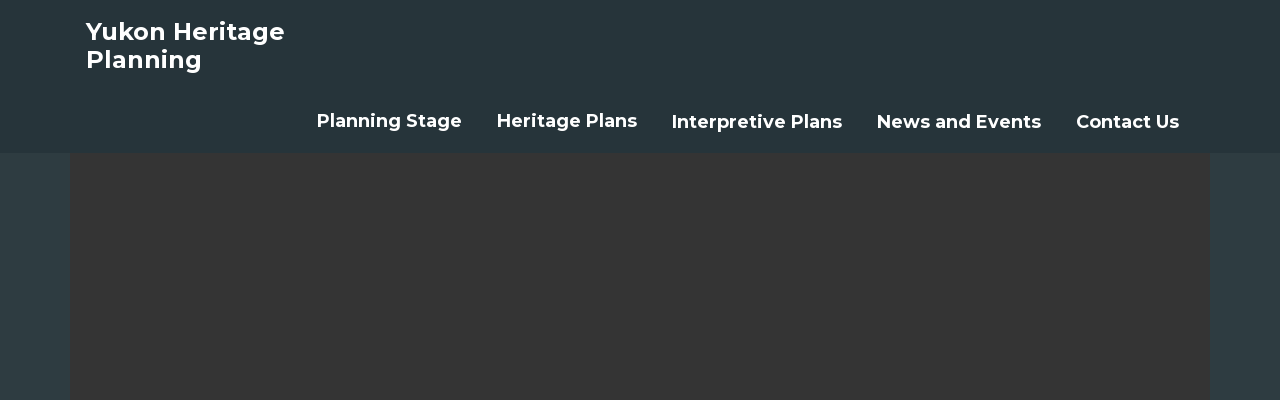

--- FILE ---
content_type: text/html; charset=UTF-8
request_url: https://yukonheritage.com/news-and-events/december-4-2018-conrad-interpretive-planning-open-house-carcross-and-whitehorse
body_size: 5020
content:
<!DOCTYPE html>
<html  lang="en" dir="ltr">
  <head>
    <meta charset="utf-8" />
<script>var _paq = _paq || [];(function(){var u=(("https:" == document.location.protocol) ? "https://analytics.gov.yk.ca/" : "http://analytics.gov.yk.ca/");_paq.push(["setSiteId", "38"]);_paq.push(["setTrackerUrl", u+"matomo.php"]);_paq.push(["setDoNotTrack", 1]);_paq.push(["setCookieDomain", ".yukonheritage.com"]);if (!window.matomo_search_results_active) {_paq.push(["trackPageView"]);}_paq.push(["setIgnoreClasses", ["no-tracking","colorbox"]]);_paq.push(["enableLinkTracking"]);var d=document,g=d.createElement("script"),s=d.getElementsByTagName("script")[0];g.type="text/javascript";g.defer=true;g.async=true;g.src=u+"matomo.js";s.parentNode.insertBefore(g,s);})();</script>
<meta name="Generator" content="Drupal 10 (https://www.drupal.org)" />
<meta name="MobileOptimized" content="width" />
<meta name="HandheldFriendly" content="true" />
<meta name="viewport" content="width=device-width, initial-scale=1.0" />
<link rel="icon" href="/themes/custom/yukon_heritage/favicon.ico" type="image/vnd.microsoft.icon" />
<link rel="canonical" href="https://yukonheritage.com/news-and-events/december-4-2018-conrad-interpretive-planning-open-house-carcross-and-whitehorse" />
<link rel="shortlink" href="https://yukonheritage.com/node/45" />

    <title>December 4, 2018 Conrad Interpretive Planning Open House - Carcross and Whitehorse | Yukon Heritage Planning</title>
    <link rel="stylesheet" media="all" href="/sites/default/files/css/css_GGn0dbKRbdROrPYDMRsE0t6u3MTAaozGZBWlakGAc3M.css?delta=0&amp;language=en&amp;theme=yukon_heritage&amp;include=[base64]" />
<link rel="stylesheet" media="all" href="https://cdn.jsdelivr.net/npm/bootstrap@3.4.1/dist/css/bootstrap.min.css" integrity="sha256-bZLfwXAP04zRMK2BjiO8iu9pf4FbLqX6zitd+tIvLhE=" crossorigin="anonymous" />
<link rel="stylesheet" media="all" href="https://cdn.jsdelivr.net/npm/@unicorn-fail/drupal-bootstrap-styles@0.0.2/dist/3.1.1/7.x-3.x/drupal-bootstrap.min.css" integrity="sha512-nrwoY8z0/iCnnY9J1g189dfuRMCdI5JBwgvzKvwXC4dZ+145UNBUs+VdeG/TUuYRqlQbMlL4l8U3yT7pVss9Rg==" crossorigin="anonymous" />
<link rel="stylesheet" media="all" href="https://cdn.jsdelivr.net/npm/@unicorn-fail/drupal-bootstrap-styles@0.0.2/dist/3.1.1/8.x-3.x/drupal-bootstrap.min.css" integrity="sha512-jM5OBHt8tKkl65deNLp2dhFMAwoqHBIbzSW0WiRRwJfHzGoxAFuCowGd9hYi1vU8ce5xpa5IGmZBJujm/7rVtw==" crossorigin="anonymous" />
<link rel="stylesheet" media="all" href="https://cdn.jsdelivr.net/npm/@unicorn-fail/drupal-bootstrap-styles@0.0.2/dist/3.2.0/7.x-3.x/drupal-bootstrap.min.css" integrity="sha512-U2uRfTiJxR2skZ8hIFUv5y6dOBd9s8xW+YtYScDkVzHEen0kU0G9mH8F2W27r6kWdHc0EKYGY3JTT3C4pEN+/g==" crossorigin="anonymous" />
<link rel="stylesheet" media="all" href="https://cdn.jsdelivr.net/npm/@unicorn-fail/drupal-bootstrap-styles@0.0.2/dist/3.2.0/8.x-3.x/drupal-bootstrap.min.css" integrity="sha512-JXQ3Lp7Oc2/VyHbK4DKvRSwk2MVBTb6tV5Zv/3d7UIJKlNEGT1yws9vwOVUkpsTY0o8zcbCLPpCBG2NrZMBJyQ==" crossorigin="anonymous" />
<link rel="stylesheet" media="all" href="https://cdn.jsdelivr.net/npm/@unicorn-fail/drupal-bootstrap-styles@0.0.2/dist/3.3.1/7.x-3.x/drupal-bootstrap.min.css" integrity="sha512-ZbcpXUXjMO/AFuX8V7yWatyCWP4A4HMfXirwInFWwcxibyAu7jHhwgEA1jO4Xt/UACKU29cG5MxhF/i8SpfiWA==" crossorigin="anonymous" />
<link rel="stylesheet" media="all" href="https://cdn.jsdelivr.net/npm/@unicorn-fail/drupal-bootstrap-styles@0.0.2/dist/3.3.1/8.x-3.x/drupal-bootstrap.min.css" integrity="sha512-kTMXGtKrWAdF2+qSCfCTa16wLEVDAAopNlklx4qPXPMamBQOFGHXz0HDwz1bGhstsi17f2SYVNaYVRHWYeg3RQ==" crossorigin="anonymous" />
<link rel="stylesheet" media="all" href="https://cdn.jsdelivr.net/npm/@unicorn-fail/drupal-bootstrap-styles@0.0.2/dist/3.4.0/8.x-3.x/drupal-bootstrap.min.css" integrity="sha512-tGFFYdzcicBwsd5EPO92iUIytu9UkQR3tLMbORL9sfi/WswiHkA1O3ri9yHW+5dXk18Rd+pluMeDBrPKSwNCvw==" crossorigin="anonymous" />
<link rel="stylesheet" media="all" href="/sites/default/files/css/css_htftzAqTU3_LZCI5-IHSQcr69d6uVugfDz2rhyp7DNI.css?delta=9&amp;language=en&amp;theme=yukon_heritage&amp;include=[base64]" />

    <script src="https://use.fontawesome.com/releases/v6.4.0/js/all.js" defer crossorigin="anonymous"></script>
<script src="https://use.fontawesome.com/releases/v6.4.0/js/v4-shims.js" defer crossorigin="anonymous"></script>

  </head>
  <body class="node-45 path-node page-node-type-article has-glyphicons">
    <a href="#main-content" class="visually-hidden focusable skip-link">
      Skip to main content
    </a>
    
      <div class="dialog-off-canvas-main-canvas" data-off-canvas-main-canvas>
              
    <div class="full-width navbar-container">
      <div class="container">
        <header class="navbar navbar-default container" id="navbar" role="banner">
                    <div class="navbar-header">
              <div class="region region-navigation">
            <a class="name navbar-brand" href="/" title="Home" rel="home">Yukon Heritage Planning</a>
    
  </div>

                                      <button type="button" class="navbar-toggle collapsed" data-toggle="collapse" data-target="#navbar-collapse" aria-expanded="false">
                <span class="sr-only">Toggle navigation</span>
                <span class="icon-bar"></span>
                <span class="icon-bar"></span>
                <span class="icon-bar"></span>
              </button>
                      </div>
          
                                <div id="navbar-collapse" class="navbar-collapse collapse">
              <ul class="menu menu--main nav navbar-nav navbar-right">
                  <div class="region region-navigation-collapsible">
    <nav role="navigation" aria-labelledby="block-yukon-heritage-main-menu-menu" id="block-yukon-heritage-main-menu">
            <h2 class="sr-only" id="block-yukon-heritage-main-menu-menu">Main navigation</h2>

      
      <ul class="menu menu--main nav navbar-nav">
                      <li class="first">
                                        <a href="/" data-drupal-link-system-path="&lt;front&gt;">Home</a>
              </li>
                      <li>
                                        <a href="/planning-stage" data-drupal-link-system-path="node/76">Planning Stage</a>
              </li>
                      <li>
                                        <a href="/heritage-plans" data-drupal-link-system-path="node/1">Heritage Plans</a>
              </li>
                      <li>
                                        <a href="/interpretive-plans" data-drupal-link-system-path="node/2">Interpretive Plans</a>
              </li>
                      <li>
                                        <a href="/news-and-events" title="Yukon Heritage News and Events" data-drupal-link-system-path="node/82">News and Events</a>
              </li>
                      <li class="last">
                                        <a href="/contact-us" title="Yukon Heritage Contact page" data-drupal-link-system-path="node/64">Contact Us</a>
              </li>
        </ul>
  
  </nav>

  </div>

              </ul>
            </div>
                          </header>
    </div>
  </div>
  

      <div class="homepage_picture_container">
            <div class="region region-homepage-picture">
    <section class="views-element-container block block-views block-views-blocknews-and-events-title-banner-block-1 clearfix" id="block-yukon-heritage-views-block-news-and-events-title-banner-block-1">
  
    

      <div class="form-group"><div class="view view-news-and-events-title-banner view-id-news_and_events_title_banner view-display-id-block_1 js-view-dom-id-f055832a0405bcd0b8429be5afe529aee049d4112da9b9fcef5f94390377705b">
  
    
      
      <div class="view-content">
          <div class="views-row"><div class="views-field views-field-title"><span class="field-content"><div class="news-and-events-banner-fw">
	<div class="news-and-events-header-img container"> 
		  <img loading="lazy" src="/sites/default/files/default_images/placeholder-news-events.png" width="264" height="224" alt="" class="img-responsive" />


	</div>
	<div class="news-and-events-banner-container">
		<div class="news-and-events-banner container">
			<div class="news-and-events-banner-title">
				December 4, 2018 Conrad Interpretive Planning Open House - Carcross and Whitehorse
			</div>
		</div>
	</div>
</div></span></div></div>

    </div>
  
          </div>
</div>

  </section>


  </div>

        </div>
  

  <div role="main" class="main-container container js-quickedit-main-content">
    <div class="row">

                              <div class="col-sm-12" role="heading">
            
          </div>
              
                  
                  <section class="col-sm-9">

                
                
                          <a id="main-content"></a>
            <div class="region region-content">
    <div data-drupal-messages-fallback class="hidden"></div>
<article data-history-node-id="45" class="article is-promoted full clearfix">

  
    

  
  <div class="content">
    
            <div class="field field--name-body field--type-text-with-summary field--label-hidden field--item"><p><span style="font-size:18px;">You are invited to provide input for the Conrad Historic Site Interpretive Plan hosted by Carcross/Tagish First Nation and Yukon governments.</span></p><p><span style="font-size:18px;"><strong style="font-size:13px;">Two open house sessions on:</strong></span></p><p><span style="font-size:18px;"><strong>Tuesday, December 4, 2018</strong></span></p><p><span style="font-size:18px;"><strong style="font-size:13px;"><u>Carcross </u>                                                </strong></span></p><p><span style="font-size:18px;">Carcross/Tagish Learning Centre                      </span></p><p><span style="font-size:18px;"><strong>11:30 to 2:00 pm                                                </strong></span></p><p><span style="font-size:18px;"><strong style="font-size:13px;"><u>Whitehorse</u></strong></span></p><p><span style="font-size:18px;">Kwanlin Dün Cultural Centre<strong style="font-size:13px;">                                                   </strong></span></p><p><span style="font-size:18px;">Artist Studio </span></p><p><span style="font-size:18px;"><strong style="font-size:13px;">4:30 to 6:00 pm</strong>                                                            </span></p><p><span style="font-size:18px;">Refreshments will be served.</span></p><p><span style="font-size:18px;"><strong style="font-size:13px;">All are welcome!</strong></span></p></div>
      
  </div>

</article>

  </div>

              </section>

                              <aside class="col-sm-3" role="complementary">
              <div class="well region region-sidebar-second">
    <section class="views-element-container block block-views block-views-blocknews-and-events-sidebar-block-1 clearfix" id="block-yukon-heritage-views-block-news-and-events-sidebar-block-1">
  
      <h2 class="block-title">News and events</h2>
    

      <div class="form-group"><div class="view view-news-and-events-sidebar view-id-news_and_events_sidebar view-display-id-block_1 js-view-dom-id-fa00aac66c954a0be9a193896f7cc440f24683efd83c335778c2e62ae92aefb2">
  
    
      
      <div class="view-content">
      




<div class="views-view-responsive-grid views-view-responsive-grid--horizontal" style="--views-responsive-grid--column-count:1;--views-responsive-grid--cell-min-width:100px;--views-responsive-grid--layout-gap:10px;">
      <div class="views-view-responsive-grid__item">
      <div class="views-view-responsive-grid__item-inner"><div class="views-field views-field-field-thumbnail-image"><div class="field-content">  <a href="/news-and-events/tsei-zhele-sinwaa-eexi-ye-conrad-historic-site-newsletter-december-2025" hreflang="en"><img loading="lazy" src="/sites/default/files/2025-12/2002_118_331.jpg" width="3000" height="2411" alt="" class="img-responsive" />
</a>
</div></div></div>
    </div>
      <div class="views-view-responsive-grid__item">
      <div class="views-view-responsive-grid__item-inner"><div class="views-field views-field-field-thumbnail-image"><div class="field-content">  <a href="/news-and-events/hucha-hudan-fort-selkirk-newsletter-december-2025" hreflang="en"><img loading="lazy" src="/sites/default/files/2025-12/Vol-5-242.jpg" width="2715" height="1782" alt="" class="img-responsive" />
</a>
</div></div></div>
    </div>
      <div class="views-view-responsive-grid__item">
      <div class="views-view-responsive-grid__item-inner"><div class="views-field views-field-field-thumbnail-image"><div class="field-content">  <a href="/news-and-events/june-2025-robinson-roadhouse-historic-site-newsletter" hreflang="en"><img loading="lazy" src="/sites/default/files/2025-06/DSC_0007.JPG" width="6000" height="4000" alt="" class="img-responsive" />
</a>
</div></div></div>
    </div>
      <div class="views-view-responsive-grid__item">
      <div class="views-view-responsive-grid__item-inner"><div class="views-field views-field-field-thumbnail-image"><div class="field-content">  <a href="/news-and-events/june-2025-newsletter-tsei-zhele-sinwaa-eexi-ye-conrad-historic-site" hreflang="en"><img loading="lazy" src="/sites/default/files/2025-06/DJI_20240920133700_0014_V.JPG" width="5280" height="3956" alt="" class="img-responsive" />
</a>
</div></div></div>
    </div>
  </div>

    </div>
  
          </div>
</div>

  </section>


  </div>

          </aside>
                  </div>
  </div>

      <div class="full-width footer-container">
      <footer class="footer container" role="contentinfo">
        <div class="footer-branding">
          <img src="/themes/custom/yukon_heritage/images/icons/yukon_logo.png">
        </div>
        <div class="footer-links-container">
          <div class="footer-mainnavigation">
            <nav role="navigation" aria-labelledby="block-yukon-heritage-mainnavigation-menu" id="block-yukon-heritage-mainnavigation">
            <h2 class="sr-only" id="block-yukon-heritage-mainnavigation-menu">Main navigation</h2>

      
      <ul class="menu menu--main nav navbar-nav">
                      <li class="first">
                                        <a href="/" data-drupal-link-system-path="&lt;front&gt;">Home</a>
              </li>
                      <li>
                                        <a href="/planning-stage" data-drupal-link-system-path="node/76">Planning Stage</a>
              </li>
                      <li>
                                        <a href="/heritage-plans" data-drupal-link-system-path="node/1">Heritage Plans</a>
              </li>
                      <li>
                                        <a href="/interpretive-plans" data-drupal-link-system-path="node/2">Interpretive Plans</a>
              </li>
                      <li>
                                        <a href="/news-and-events" title="Yukon Heritage News and Events" data-drupal-link-system-path="node/82">News and Events</a>
              </li>
                      <li class="last">
                                        <a href="/contact-us" title="Yukon Heritage Contact page" data-drupal-link-system-path="node/64">Contact Us</a>
              </li>
        </ul>
  
  </nav>

          </div>
          <div class="footer-mainfooter">
            <nav role="navigation" aria-labelledby="block-yukon-heritage-footer-menu" id="block-yukon-heritage-footer">
            
  <h2 class="visually-hidden" id="block-yukon-heritage-footer-menu">Footer menu</h2>
  

        
      <ul class="menu menu--footer nav">
                      <li class="first">
                                        <a href="/copyright" title="Yukon Heritage Copyright page" data-drupal-link-system-path="node/5">Copyright</a>
              </li>
                      <li>
                                        <a href="/disclaimer" title="Yukon Heritage Disclaimer page" data-drupal-link-system-path="node/3">Disclaimer</a>
              </li>
                      <li class="last">
                                        <a href="/privacy" title="Yukon Heritage Privacy Statement" data-drupal-link-system-path="node/4">Privacy Statement</a>
              </li>
        </ul>
  
  </nav>

          </div>
        </div>
      </footer>
    </div>
  
  </div>

    
    <script type="application/json" data-drupal-selector="drupal-settings-json">{"path":{"baseUrl":"\/","scriptPath":null,"pathPrefix":"","currentPath":"node\/45","currentPathIsAdmin":false,"isFront":false,"currentLanguage":"en"},"pluralDelimiter":"\u0003","suppressDeprecationErrors":true,"ajaxPageState":{"libraries":"bootstrap\/popover,bootstrap\/tooltip,core\/drupal.dialog.ajax,fontawesome\/fontawesome.svg,fontawesome\/fontawesome.svg.shim,matomo\/matomo,system\/base,views\/views.module,views\/views.responsive-grid,webform_bootstrap\/webform_bootstrap,yukon_heritage\/js","theme":"yukon_heritage","theme_token":null},"ajaxTrustedUrl":[],"matomo":{"disableCookies":false,"trackMailto":true},"bootstrap":{"forms_has_error_value_toggle":1,"modal_animation":1,"modal_backdrop":"true","modal_focus_input":1,"modal_keyboard":1,"modal_select_text":1,"modal_show":1,"modal_size":"","popover_enabled":1,"popover_animation":1,"popover_auto_close":1,"popover_container":"body","popover_content":"","popover_delay":"0","popover_html":0,"popover_placement":"right","popover_selector":"","popover_title":"","popover_trigger":"click","tooltip_enabled":1,"tooltip_animation":1,"tooltip_container":"body","tooltip_delay":"0","tooltip_html":0,"tooltip_placement":"auto left","tooltip_selector":"","tooltip_trigger":"hover"},"user":{"uid":0,"permissionsHash":"5baf3f7041f362ed2e974b41259e2335c427267aa94ec080a1e4d466c8305543"}}</script>
<script src="/sites/default/files/js/js_7BTHsRpGvg0HZRzxfOaq-XHRW0Dfi33pB7Y8A7broTQ.js?scope=footer&amp;delta=0&amp;language=en&amp;theme=yukon_heritage&amp;include=[base64]"></script>
<script src="https://cdn.jsdelivr.net/npm/bootstrap@3.4.1/dist/js/bootstrap.min.js" integrity="sha256-nuL8/2cJ5NDSSwnKD8VqreErSWHtnEP9E7AySL+1ev4=" crossorigin="anonymous"></script>
<script src="/sites/default/files/js/js_6Ibhalta6V_1iFG4JVGtwxald9LFk1vBtxs78IroYMI.js?scope=footer&amp;delta=2&amp;language=en&amp;theme=yukon_heritage&amp;include=[base64]"></script>

  <script defer src="https://static.cloudflareinsights.com/beacon.min.js/vcd15cbe7772f49c399c6a5babf22c1241717689176015" integrity="sha512-ZpsOmlRQV6y907TI0dKBHq9Md29nnaEIPlkf84rnaERnq6zvWvPUqr2ft8M1aS28oN72PdrCzSjY4U6VaAw1EQ==" data-cf-beacon='{"version":"2024.11.0","token":"7a66fc3314bf475b8beccd58c447f3f6","r":1,"server_timing":{"name":{"cfCacheStatus":true,"cfEdge":true,"cfExtPri":true,"cfL4":true,"cfOrigin":true,"cfSpeedBrain":true},"location_startswith":null}}' crossorigin="anonymous"></script>
</body>
</html>


--- FILE ---
content_type: text/css
request_url: https://yukonheritage.com/sites/default/files/css/css_htftzAqTU3_LZCI5-IHSQcr69d6uVugfDz2rhyp7DNI.css?delta=9&language=en&theme=yukon_heritage&include=eJx1kWGSgyAMhS_EypE6oUaNBcImQdfbr9V21O7sHwLfewkJdJwNZlRO6Ltj3-jUu-5_rdGBkktgnNjvwemihskHUHQzho4l-VdsAg4wEYu-lVtgNjWB4v8Qd2dBT9lQMsSm5hZFn8wdSZ1AwpnlcWKt1LL6jzqHBGZCoRrqCRYuPKGciDFHo-KW-uB8G1DIoEc_qpsIZ_Xb2iRua8QLEtTCWWnCr16o3Sd49VOE-1XXHRqEAGFN306RoR31Ym8xcM13vEAY4efqIi0R3q530Wb8rijL_jtn-4sXVjLifBp5HQbi-REJIvcfdz3R1sMvzsjbLg
body_size: 6420
content:
@import url('https://fonts.googleapis.com/css2?family=Montserrat:ital,wght@0,400;0,500;0,700;1,400;1,500&display=swap');@import url('https://fonts.googleapis.com/css2?family=Montserrat:ital,wght@0,400;0,500;0,700;1,400;1,500&family=Rowdies:wght@400;700&display=swap');@import url('https://cdnjs.cloudflare.com/ajax/libs/font-awesome/5.15.3/css/all.min.css');
/* @license GNU-GPL-2.0-or-later https://www.drupal.org/licensing/faq */
:root{--white:#ffffff;--black:#000000;--light-gray:#eaeaea;--gray:#666666;--dark-gray:#868686;--primary-color:#512a44;--dark-primary-color:#2d3e45;--light-primary-color:#ded7cd;}body.path-frontpage{margin:0;}body{margin-top:0;}body{font-family:'Montserrat',sans-serif;}.full-width{width:100%;}a{font-size:18px;font-weight:700;}p{font-size:18px;font-weight:300;}.main-container p,.main-container span{line-height:1.53em;}
.navbar,.navbar.container{margin:0;padding:0;}.navbar-default .navbar-nav>li>a,.navbar-default .navbar-nav>li>a:hover,.navbar-default .navbar-brand:hover,.navbar-default .navbar-nav>.active>a,.navbar-default .navbar-nav>.active>a:focus,.navbar-default .navbar-nav>.active>a:hover,.navbar-default .navbar-brand,.navbar-brand a:hover{color:unset;background-color:unset;}.navbar-default{background-color:unset;border-color:transparent;}.caret{display:unset;width:unset;height:unset;margin-left:unset;vertical-align:unset;border-top:unset;border-top:unset;border-right:unset;border-left:unset;}.homepage-picture-image{z-index:0;position:relative;}.homepage-picture-image::before{background-color:rgba(0,0,0,0.2);content:"";width:100%;height:100%;position:absolute;top:0;left:0;}.navbar-container{background-color:#26343A;color:var(--white);min-height:152px;display:flex;align-items:center;}header .navbar-toggle,.collapsed{margin-left:15px;}header .navbar,.navbar-default{width:100%;}header .navbar-spacer{flex-grow:1;}header .menu.menu--main.nav.navbar-nav.navbar-right{margin-top:10px;}header .name.navbar-brand{font-size:24px;width:230px;display:flex;align-items:center;line-height:1.2;margin:20px 0;}header .navbar-toggle{margin-top:20px;}header ul.menu.menu--main.nav.navbar-nav{list-style-type:none;margin:0;margin-top:10px;margin-bottom:10px;padding:0;}.caret::after{display:inline-block;font-family:"Font Awesome 5 Free";font-weight:900;font-size:25px;content:"\f0da";color:var(--light-primary-color);margin-left:10px;position:relative;top:2px;transition:transform 0.2s ease;}.menu.menu--main.nav.navbar-nav .expanded.dropdown.open .caret::after{display:inline-block;transform:rotate(90deg);transition:transform 0.2s ease;}.menu.menu--main.nav.navbar-nav > .first{display:none;}header ul.menu.menu--main.nav.navbar-nav li{display:flex;position:relative;padding-right:5px;font-size:16px;}header ul.menu.menu--main.nav.navbar-nav li a{display:block;text-decoration:none;margin-left:20px;margin-right:10px;padding:0;display:flex;align-items:center;}.menu.menu--main.nav.navbar-nav .expanded.dropdown.open{flex-flow:column;}.menu.menu--main.nav.navbar-nav .expanded.dropdown.open a{font-weight:700;}header ul.menu.menu--main.nav.navbar-nav li:not(:nth-child(2)):not(:nth-child(3)) a{margin-top:1px;}@media (max-width:767px){.navbar-container{min-height:120px;}.full-width.navbar-container .container{width:100%;margin-right:15px;margin-left:auto;}.menu.menu--main.nav.navbar-nav{display:flex;flex-direction:column;margin-left:15px;}header .region.region-navigation-collapsible{display:flex;flex-flow:column;}header ul.menu.navbar-nav{margin:15px;}header ul.menu.menu--main.nav.navbar-nav li::before{right:unset;}header ul.menu.menu--main.nav.navbar-nav li a{margin-top:15px;margin-bottom:15px;margin-left:15px;}header ul.menu.menu--main.nav.navbar-nav li::after{margin-left:5px;margin-top:10px;}}@media (max-width:991px){header ul.menu.menu--main.nav.navbar-nav li a{font-size:14px;}header .menu.menu--main.nav.navbar-nav.navbar-right{float:none!important;margin-left:-20px;}header ul.menu.menu--main.nav.navbar-nav{margin-top:10px;}}@media (max-width:1200px) and (min-width:768px){header ul.menu.menu--main.nav.navbar-nav li a{font-size:16px;}}@media (max-width:767px){.navbar-default .navbar-nav .open .dropdown-menu>li>a{color:#999;}.menu.menu--main.nav.navbar-nav .expanded.dropdown.open a:hover{color:unset;}}
.custom-slide-carousel .custom-slide-carousel-row-container{width:100%;overflow:hidden;height:100%;}.custom-slide-carousel .view-row{height:100%;}.custom-slide-carousel .view-content{display:flex;transition:transform 0.5s ease;}.custom-slide-carousel .custom-slide-carousel-row{flex-shrink:0;width:100%;max-width:100%;height:610px;}.custom-slide-carousel .form-group{overflow:hidden;}.custom-slide-carousel .form-group > div{position:relative;}.custom-slide-carousel .custom-slide-carousel-picture-image{max-width:100%;height:100%;object-fit:cover;}.custom-slide-carousel .contextual-region{overflow:hidden;}.custom-slide-carousel .view-header{display:flex;position:absolute;width:100%;justify-content:space-between;padding:0px 20px;align-items:center;height:100%;}.custom-slide-carousel .view-header .prev-slide{width:50px;height:100px;background:url('/sites/default/files/sprite.png');text-indent:-9999px;transition:opacity .3s;z-index:1;cursor:pointer;}.custom-slide-carousel .view-header .next-slide{width:50px;height:100px;background:url('/sites/default/files/sprite.png');text-indent:-9999px;transition:opacity .3s;z-index:1;transform:scaleX(-1);cursor:pointer;}.custom-slide-carousel .container{position:relative;display:flex;flex-flow:column;}.custom-slide-carousel-picture-body-container,.custom-slide-carousel .view-content span{display:block;color:var(--white);font-family:Montserrat;font-weight:700;font-size:40px;position:relative;line-height:20px;text-decoration:none;display:flex;align-items:flex-end;position:absolute;bottom:0;right:0;font-size:16px;line-height:16px;padding:10px 10px;font-weight:normal;}.custom-slide-carousel-picture-body-container{background-color:rgba(24,24,24,0.55);}.custom-slide-carousel .view-content img{width:100%;max-height:610px;object-fit:cover;object-position:middle;}.custom-slide-carousel .view-content p{display:block;max-width:745px;color:var(--white);font-family:'Rowdies',sans-serif;font-size:20px;line-height:25px;display:flex;align-items:flex-start;margin-top:17px;}#block-yukon-heritage-views-block-historic-sites-grid-block-1{margin-top:80px;margin-bottom:80px;}#block-yukon-heritage-views-block-historic-sites-grid-block-1 h2{font-family:'Rowdies',sans-serif;font-weight:700;color:var(--dark-primary-color);text-align:center;margin-bottom:60px;max-width:500px;margin-left:auto;margin-right:auto;}#block-yukon-heritage-views-block-historic-sites-grid-block-1 .views-field.views-field-title{background-color:var(--primary-color);height:100px;display:flex;align-items:center;justify-content:space-between;}#block-yukon-heritage-views-block-historic-sites-grid-block-1 .views-field.views-field-title::after{font-family:"Font Awesome 5 Free";font-weight:900;font-size:40px;content:"\f0da";margin-left:30px;margin-right:30px;color:var(--white);display:none;}#block-yukon-heritage-views-block-historic-sites-grid-block-1 .views-field.views-field-field-thumbnail{width:100%;height:259px;overflow:hidden;display:flex;}#block-yukon-heritage-views-block-historic-sites-grid-block-1 .views-field.views-field-field-thumbnail > div{width:100%;}#block-yukon-heritage-views-block-historic-sites-grid-block-1 .views-field.views-field-field-thumbnail img{border-top-left-radius:10px;border-top-right-radius:10px;width:100%;height:100%;object-fit:cover;object-position:center;}#block-yukon-heritage-views-block-historic-sites-grid-block-1 .views-field-title{border-bottom-left-radius:10px;border-bottom-right-radius:10px;}#block-yukon-heritage-views-block-historic-sites-grid-block-1 .views-field.views-field-title a{color:var(--white);font-weight:700;font-size:20px;line-height:24px;}#block-yukon-heritage-views-block-historic-sites-grid-block-1 .views-field.views-field-title .field-content{margin-left:5%;}#block-yukon-heritage-views-block-historic-sites-grid-block-1 .views-field.views-field-title a:hover,.views-field.views-field-title a:focus{text-decoration:none;}#block-yukon-heritage-views-block-news-events-grid-block-1 p,#block-yukon-heritage-views-block-news-events-grid-block-1 a{color:var(--black);}#block-yukon-heritage-views-block-news-and-events-grid-block-1 h2{font-family:'Rowdies',sans-serif;font-weight:700;color:var(--dark-primary-color);margin-top:unset;}#block-yukon-heritage-views-block-news-and-events-grid-block-1 .view-news-and-events-grid{display:flex;flex-direction:column-reverse;}#block-yukon-heritage-views-block-news-and-events-grid-block-1 .view-news-and-events-grid .more-link{text-align:right;margin-bottom:10px;margin-right:12px;}#block-yukon-heritage-views-block-news-and-events-grid-block-1 .view-news-and-events-grid .views-field-created{color:var(--gray);font-size:13px;margin-bottom:5px;}#block-yukon-heritage-views-block-news-and-events-grid-block-1 .view-news-and-events-grid .views-field-title{font-weight:500;}#block-yukon-heritage-views-block-news-and-events-grid-block-1 .more-link::after{font-family:"Font Awesome 5 Free";font-weight:900;font-size:18px;content:"\f0da";margin-left:10px;}#block-yukon-heritage-views-block-news-and-events-grid-block-1 .more-link a{font-weight:700;font-size:18px;color:var(--dark-gray);text-decoration:none;}#block-yukon-heritage-views-block-news-and-events-grid-block-1 .field-content img{width:264px;height:224px;object-fit:cover;object-position:center;border-radius:5px;margin-bottom:10px;}#block-yukon-heritage-views-block-news-and-events-grid-block-1 .field-content a{font-size:18px;line-height:22pfx;font-weight:500;color:#171717;text-decoration:none;}.custom-slide-carousel .view-homepage-picture{position:relative;}.main-container .region-content img{width:100%;height:auto;}@media (max-width:1024px){.custom-slide-carousel .container{margin-top:-203px;height:50%;}.custom-slide-carousel .view-content p{margin-top:10px;}.custom-slide-carousel .homepage-picture-container{display:flex;flex-flow:column;}.custom-slide-carousel .view-row,.custom-slide-carousel .view-row .homepage-picture-container{height:100%;}.custom-slide-carousel .custom-slide-carousel-row{height:auto;}.custom-slide-carousel .view-content img{height:inherit;}.custom-slide-carousel .field-content span,.custom-slide-carousel .custom-slide-carousel-picture-title-container span{max-width:700px;font-size:36px;line-height:50px;text-decoration:none;}.custom-slide-carousel .field-content p{max-width:700px;font-size:16px;line-height:15px;bottom:40px;}}@media (max-width:991px){.custom-slide-carousel .container{height:fit-content;}.custom-slide-carousel-picture-body-container{bottom:-203px;}.custom-slide-carousel .field-content span,.custom-slide-carousel .custom-slide-carousel-picture-title-container span{max-width:500px;font-size:36px;line-height:50px;text-decoration:none;}#block-yukon-heritage-views-block-historic-sites-grid-block-1 .views-view-responsive-grid{grid-template-columns:1fr;justify-content:center;}#block-yukon-heritage-views-block-historic-sites-grid-block-1 .views-field.views-field-field-thumbnail{height:300px;overflow:hidden;}#block-yukon-heritage-views-block-news-and-events-grid-block-1 .views-view-responsive-grid{grid-template-columns:1fr 1fr;}#block-yukon-heritage-views-block-news-and-events-grid-block-1 .views-view-responsive-grid .views-view-responsive-grid__item-inner{max-width:264px;}#block-yukon-heritage-views-block-news-and-events-grid-block-1 .views-view-responsive-grid .views-view-responsive-grid__item{display:flex;justify-content:center;}}@media (max-width:768px){.custom-slide-carousel .container{height:112px;}.custom-slide-carousel-picture-body-container{bottom:-28px;}.custom-slide-carousel .custom-slide-carousel-picture-body-container{display:flex;justify-content:center;}.custom-slide-carousel .container{margin-top:-140px;justify-content:center;}.custom-slide-carousel .container span,.custom-slide-carousel .container p{text-align:center;}#block-yukon-heritage-views-block-historic-sites-grid-block-1 h2{font-size:22px;}.custom-slide-carousel .field-content span,.custom-slide-carousel .custom-slide-carousel-picture-title-container span{display:flex;justify-content:center;font-size:22px;text-align:center;max-width:unset;line-height:30px;}.custom-slide-carousel .field-content p{text-align:center;max-width:unset;bottom:10px;justify-content:center;}#block-yukon-heritage-views-block-historic-sites-grid-block-1 .views-field.views-field-title a{font-size:24px;line-height:28px;}#block-yukon-heritage-views-block-news-and-events-grid-block-1 .field-content img{height:180px;}#block-yukon-heritage-views-block-historic-sites-grid-block-1{margin-top:20px;margin-bottom:50px;}.page-node-type-page .region-sidebar-second,.page-node-type-page .region-sidebar-second .views-field-field-thumbnail img{width:100%;}}@media (max-width:568px){#block-yukon-heritage-views-block-historic-sites-grid-block-1 .views-field.views-field-field-thumbnail{height:200px;overflow:hidden;}#block-yukon-heritage-views-block-historic-sites-grid-block-1 h2{margin-bottom:40px;}#block-yukon-heritage-views-block-historic-sites-grid-block-1 .views-field.views-field-title a{font-size:16px;line-height:20kpx;}#block-yukon-heritage-views-block-news-and-events-grid-block-1 h2{font-size:18px;font-family:'Rowdies',sans-serif;font-weight:700;color:var(--primary-color);}#block-yukon-heritage-views-block-news-and-events-grid-block-1 .more-link a{font-size:16px;bottom:34px;}#block-yukon-heritage-views-block-news-and-events-grid-block-1 .more-link::before{top:-24px;}}
ul.menu.menu--footer.nav>li>a:hover,ul.menu.menu--footer.nav>li>a:focus,ul.menu.menu--main.nav.navbar-nav>li>a:hover,ul.menu.menu--main.nav.navbar-nav>li>a:focus,a.footer-container.footer-branding.name.navbar-brand:focus,a.footer-container.footer-branding.name.navbar-brand:hover{color:unset;background-color:unset;}.footer.container{border-top:unset;}.full-width.footer-container{border-top:20px solid var(--light-primary-color);margin-top:100px;}.footer-container a,.footer-container p{color:var(--white);}.footer-container{background-color:var(--dark-primary-color);color:var(--white);}.footer.container{display:flex;}.footer-container .name.navbar-brand{max-width:200px;}.footer-container .name.navbar-brand:hover,.footer-container .name.navbar-brand:focus{background-color:unset;;}.footer-links-container{width:100%;display:flex;flex-direction:column;justify-content:center;}.footer-links-container ul.menu.menu--main.nav.navbar-nav{width:100%;max-width:875px;display:flex;justify-content:start;}.footer-links-container ul.menu.menu--main.nav.navbar-nav li{margin-right:auto;}.footer-container .footer-branding{min-width:300px;display:flex;flex-direction:column;align-items:center;justify-content:center;}.footer-container .footer-branding .region.region-navigation{height:130px;}.footer-container .footer{padding-top:50px;padding-bottom:100px;}.foomargcntbie.omfo80pxranding img{max-width:165px;margin-left:10px;}.footer-container .footer-branding .name.navbar-brand{font-size:34px;line-height:1.1;}.footer-mainfooter ul.menu.menu--footer.nav{display:flex;max-width:500px;}.footer-mainfooter ul.menu.menu--footer.nav li a{font-weight:300;font-size:16px;}.social-media-info{padding-left:15px;margin-top:30px;}.social-media-info p{font-weight:700;}.social-media-info .menu.menu--socials.nav{display:flex;justify-content:space-between;max-width:250px;margin-left:-25px;}footer .menu--main a{font-size:16px;padding:15px 5px;text-align:center;}@media (max-width:990px){.footer.container{display:block;}.footer-container .footer-branding{flex-direction:row;align-items:center;justify-content:space-evenly;}.footer-container .footer-links-container ul.menu.menu--main.nav.navbar-nav{flex-direction:column;margin:0;margin-top:20px;}.footer-container .footer-mainnavigation ul.menu.menu--main.nav.navbar-nav{text-align:center;justify-content:center;display:flex;align-items:center;flex-direction:column;}.footer-container .footer-mainnavigation ul.menu.menu--main.nav.navbar-nav li{display:flex;justify-content:center;align-items:center;width:100%;}.footer-container .footer-mainnavigation ul.menu.menu--main.nav.navbar-nav a{font-size:16px;}.social-media-info{text-align:center;}.social-media-info .menu.menu--socials.nav{margin:auto;}.footer-mainfooter ul.menu.menu--footer.nav{display:block;margin:20px auto;text-align:center;}}@media (max-width:768px){.full-width.footer-container{margin-top:50px;}.footer-container .footer-mainnavigation ul.menu.menu--main.nav.navbar-nav{display:block;}}
.home-description-container{padding-top:64px;background-color:var(--dark-primary-color);background-image:url(/themes/custom/yukon_heritage/images/home_pattern.svg);}.home-description-container p{font-weight:500;color:var(--white);}.home-description-container .home-description-buttons{display:flex;justify-content:center;}.home-description-container .home-description-buttons a.button{font-weight:700;text-decoration:none;color:var(--dark-primary-color);background-color:var(--light-primary-color);text-align:center;margin:70px 20px;padding:18px 46px;border-radius:5px;}@media (max-width:767px){.home-description-container .home-description-buttons a.button{margin:25px 10px;padding:14px 25px;}#block-yukon-heritage-views-block-homepage-picture-block-1 .field-content span{font-size:22px;}}@media (max-width:36em){.home-description-container .home-description-buttons{flex-direction:column;margin-bottom:30px;}.home-description-container .home-description-buttons .button{margin:40px;}}
.homepage_picture_container h1.page-header{margin:0;padding:0;border-bottom:unset;}.region-sidebar-second{background-color:unset;border:unset;box-shadow:unset;padding-top:0;}.main-container.container .content .field--name-body{font-size:18px;line-height:22px;}.main-container.container .content .field--name-body ul{margin-top:40px;margin-bottom:40px;margin-left:30px;}.main-container.container .content .field--name-body a{color:var(--primary-color);}.main-container.container .content .field--name-body strong{color:var(--primary-color);}#block-yukon-heritage-views-block-historic-site-sidebar-block-1 .form-group .view-historic-site-sidebar{max-height:1105px;overflow-y:auto;}.region-sidebar-second{width:300px;margin:auto;}.region-sidebar-second h2{font-family:'Rowdies',sans-serif;font-weight:700;font-size:24px;line-height:30px;color:var(--primary-color);margin-bottom:40px;}.region-sidebar-second .views-view-responsive-grid{grid-template-columns:1fr;}.region-sidebar-second .views-view-responsive-grid{grid-template-columns:1fr;}.region-sidebar-second .views-view-responsive-grid__item{margin-bottom:30px;}.region-sidebar-second .views-view-responsive-grid__item img{width:262px;height:240px;object-fit:cover;object-position:center;border-top-left-radius:5px;border-top-right-radius:5px;}.region-sidebar-second .views-view-responsive-grid__item .views-field-title{min-height:75px;background-color:var(--primary-color);display:flex;align-items:center;padding:10px;border-bottom-left-radius:5px;border-bottom-right-radius:5px;}.region-sidebar-second .views-view-responsive-grid__item .views-field-title .field-content{margin-left:10px;}.region-sidebar-second .views-view-responsive-grid__item .views-field-title a{color:var(--white);font-weight:700;font-size:18px;line-height:22px;text-decoration:unset;}@media (min-width:768px){.col-sm-9{width:65%;}.col-sm-3{width:35%;}}@media (min-width:768px) and (max-width:991px){.region-sidebar-second{width:250px;}.region-sidebar-second .views-view-responsive-grid__item img{height:200px;object-fit:cover;object-position:center;border-top-left-radius:5px;border-top-right-radius:5px;}}@media (max-width:768px){.homepage_picture_container .homepage_title_container{margin-bottom:50px;}}
.news-and-events-image{border-radius:5px;overflow:hidden;}.news-and-events-date{color:var(--gray);font-family:Montserrat;font-size:13px;margin-top:20px;}.news-and-events-title{margin-top:10px;}.news-and-events-title a,.news-and-events-title a:hover,.news-and-events-title a:focus{color:var(--black);font-family:Montserrat;font-size:18px;font-weight:500;text-decoration:none;}.news-and-events-padding-container{padding-left:20px;padding-right:20px;}#block-yukon-heritage-views-block-news-and-events-page-block-1{margin-bottom:100px;}#block-yukon-heritage-views-block-news-and-events-page-block-1 .views-row{width:25%;margin-top:64px;}#block-yukon-heritage-views-block-news-and-events-page-block-1 .views-row:first-of-type,#block-yukon-heritage-views-block-news-and-events-page-block-1 .views-row:nth-child(2){width:50%;margin-top:0px;}.news-and-events-image img{height:224px;width:100%;object-fit:cover;object-position:center;}#block-yukon-heritage-views-block-news-and-events-page-block-1 .views-row:first-of-type .news-and-events-image img,#block-yukon-heritage-views-block-news-and-events-page-block-1 .views-row:nth-child(2) .news-and-events-image img{height:484px;width:100%}#block-yukon-heritage-views-block-news-and-events-page-block-1 .view-content > div.views-infinite-scroll-content-wrapper,#block-yukon-heritage-views-block-news-and-events-page-block-1 .view-content{display:flex;flex-wrap:wrap;margin-left:-20px;margin-right:-20px;}#block-yukon-heritage-views-block-news-and-events-page-block-1 .js-pager__items{margin-top:100px !important;}#block-yukon-heritage-views-block-news-and-events-page-block-1 .pager a.button{padding:24px 60px;border:1px solid rgba(46,91,255,0.08);border-radius:5px;color:var(--dark-primary-color);background-color:var(--light-primary-color);text-transform:uppercase;}@media (max-width:992px){.news-and-events-image img{height:160px;}#block-yukon-heritage-views-block-news-and-events-page-block-1 .views-row:first-of-type .news-and-events-image img,#block-yukon-heritage-views-block-news-and-events-page-block-1 .views-row:nth-child(2) .news-and-events-image img{height:325px;}.news-and-events-title a,.news-and-events-title a:hover,.news-and-events-title a:focus{font-size:16px;}}@media (max-width:767px){#block-yukon-heritage-views-block-news-and-events-page-block-1{margin-bottom:50px;}#block-yukon-heritage-views-block-news-and-events-page-block-1 .views-row{width:50%;}#block-yukon-heritage-views-block-news-and-events-page-block-1 .news-and-events-image img,#block-yukon-heritage-views-block-news-and-events-page-block-1 .views-row:first-of-type .news-and-events-image img,#block-yukon-heritage-views-block-news-and-events-page-block-1 .views-row:nth-child(2) .news-and-events-image img{height:160px;}.news-and-events-title a,.news-and-events-title a:hover,.news-and-events-title a:focus{font-size:13px;}#block-yukon-heritage-views-block-news-and-events-page-block-1 .views-row{margin-top:34px;}#block-yukon-heritage-views-block-news-and-events-page-block-1 .views-row:first-of-type,#block-yukon-heritage-views-block-news-and-events-page-block-1 .views-row:nth-child(2){margin-top:0px;}.news-and-events-padding-container{padding-left:10px;padding-right:10px;}#block-yukon-heritage-views-block-news-and-events-page-block-1 .view-content > div{margin-left:unset !important;margin-right:unset !important;}#block-yukon-heritage-views-block-news-and-events-page-block-1 .js-pager__items{margin-top:50px !important;}#block-yukon-heritage-views-block-news-and-events-page-block-1 .pager a.button{padding:18px 30px;}}
.historic-site-header-img img{width:100%;height:400px;object-fit:cover;object-position:center;}.historic-site-banner-container{background-color:var(--light-primary-color);background-image:url(/themes/custom/yukon_heritage/images/plans_details_pattern.svg);position:relative;max-height:250px;display:flex;margin-bottom:80px;}.historic-site-banner{display:flex;flex-direction:row;align-items:center;min-height:224px;justify-content:space-between;padding:20px 15px;}.historic-site-banner-logo{width:25%;display:flex;justify-content:center;height:100%;align-items:center;}.historic-site-banner-logo > img{height:fit-content;width:auto;max-height:209px;}.node-10 .historic-site-banner-logo > img{max-height:205px;}.historic-site-banner-title{width:50%;display:flex;justify-content:center;font-family:'Rowdies',sans-serif;font-weight:700;color:var(--dark-primary-color);font-size:29px;line-height:42px;text-transform:uppercase;text-align:center;}.historic-site-banner-button{width:25%;display:flex;justify-content:center;color:var(--white);background-color:var(--dark-primary-color);font-weight:700;padding:9px 20px;border-radius:5px;text-decoration:none;text-align:center;}.historic-site-banner-button a{color:var(--white);font-size:20px;line-height:23px;text-decoration:none;}.field--name-field-documents-and-files .field--label{padding:30px 0;font-family:'Rowdies',sans-serif;font-weight:700;font-size:24px;line-height:30px;color:var(--dark-primary-color);text-transform:uppercase;}.field--name-field-documents-and-files .field--items thead th{text-transform:uppercase;}.field--name-field-documents-and-files .field--items th{font-weight:300;font-size:13px;line-height:14px;color:var(--gray);}.field--name-field-documents-and-files .field--items tr.odd{background-color:unset;}.field--name-field-documents-and-files .field--items tr.even:hover{background-color:unset;}.field--name-field-documents-and-files .field--items td{border:unset;min-width:100px;}.field--name-field-documents-and-files .field--items td .file-size{display:none;}.field--name-field-documents-and-files .field--items td .file-icon span{color:var(--primary-color);}.field--name-field-documents-and-files .field--items td .file-link a{font-weight:300;color:var(--dark-primary-color);line-height:24px;}.field--name-field-documents-and-files .field--items span{border:unset;font-weight:300;font-size:13px;line-height:14px;}.field.field--name-field-documents-and-files.field--type-file.field--label-above{background-color:#FCFCFC;border:1px solid #F3F3F3;padding:20px;border-radius:10px;margin-top:50px;}.homepage_picture_container .homepage_title_container{background-color:var(--dark-primary-color);background-image:url(/themes/custom/yukon_heritage/images/heading_plans_pattern.svg);margin-bottom:90px;}.homepage_picture_container h1.page-header{margin:50px auto;}.homepage_picture_container.container{padding-left:0px;padding-right:0px;}.homepage_picture_container-backgrpund{background-color:#2E3C41;}.homepage_picture_container span,.homepage_picture_container h1{font-size:35px;font-family:'Rowdies',sans-serif;font-weight:700;color:var(--dark-primary-color);text-transform:uppercase;}#block-yukon-heritage-views-block-historic-site-sidebar-block-1{border-radius:5px;}#block-yukon-heritage-views-block-historic-site-sidebar-block-1 h2.block-title{font-family:'Rowdies',sans-serif;font-weight:700;font-size:24px;line-height:30px;color:var(--dark-primary-color);text-transform:uppercase;}#block-yukon-heritage-views-block-historic-site-sidebar-block-1 img{border-radius:5px;}.node-6 .historic-site-banner-logo{width:21%;}.pgc-image-container{position:relative;display:inline-block;margin-bottom:25px;}.pgc-overlay{position:absolute;top:0;left:0;width:100%;height:100%;background:rgba(0,0,0,0.7);color:white;opacity:0;transition:opacity 0.3s ease-in-out;display:flex;align-items:center;justify-content:center;text-align:center;border-radius:5px;}.pgc-image-container:hover .pgc-overlay{opacity:1;}@media (max-width:992px){.historic-site-banner > div.historic-site-banner-title{padding:0px 15px;}.pgc-overlay{opacity:1;background:none;text-align:center;position:relative;display:block;height:auto;color:#333;max-width:240px;}.pgc-overlay:hover,.pgc-image-container:hover{color:#333;text-decoration:none;}.pgc-image-container:hover .pgc-overlay{opacity:1;color:#333;}.pgc-image-container img{margin-bottom:25px;}}@media (max-width:768px){.historic-site-banner-logo > img{padding:0px 30px;}.region-sidebar-second{margin-top:40px;}.homepage_picture_container span,.homepage_picture_container h1{font-size:22px;}.historic-site-banner-container{margin-bottom:60px;max-height:unset;}.historic-site-banner{height:fit-content;flex-wrap:wrap;justify-content:center;padding:30px 0px;min-height:180px;}.historic-site-banner-logo{width:unset;margin:15px;}.historic-site-banner > div.historic-site-banner-logo,.historic-site-banner > div.historic-site-banner-title{margin:0px;padding:0px 15px;}.historic-site-banner > div.historic-site-banner-logo{width:50%;}.historic-site-banner > div.historic-site-banner-title{width:50%;}.historic-site-banner > div.historic-site-banner-button{width:100%;}.historic-site-banner-title{width:unset;margin:15px;font-size:22px;line-height:1.5;}.historic-site-banner-button{width:unset;margin:25px 15px 17px;max-width:264px;}.field.field--name-field-documents-and-files.field--type-file.field--label-above{margin-top:30px;}.page-node-type-heritage-plans .region-sidebar-second,.page-node-type-heritage-plans .region-sidebar-second .views-field-field-images img{width:100%;}}@media (max-width:568px){.historic-site-banner-logo > img{padding:0px 0px;}.historic-site-banner > div.historic-site-banner-button{max-width:unset;}.historic-site-banner-title{padding:0px;font-size:18px;}.historic-site-banner-button a{font-size:18px;}}
#block-yukon-heritage-webformaddresscontactuspageblock{display:flex;align-items:stretch;margin-left:-20px;margin-right:-20px;margin-top:35px;}#block-yukon-heritage-webformaddresscontactuspageblock > section{flex:1;padding-left:20px;padding-right:20px;display:flex;align-items:center;}#block-yukon-heritage-webformaddresscontactuspageblock > section:first-of-type{flex:25%;}#block-yukon-heritage-webformaddresscontactuspageblock > section:last-of-type{flex:75%;}#block-yukon-heritage-contactuswebformblock > div.field--type-webform{width:100%;border:1px solid #F3F3F3;background-color:#FCFCFC;padding:27px 20px;}#block-yukon-heritage-contactuswebformblock .form-item-name{width:50%;}#block-yukon-heritage-contactuswebformblock .form-item-e-mail-address{width:50%;}#block-yukon-heritage-contactuswebformblock .form-type-textarea{width:100%;}#block-yukon-heritage-contactuswebformblock .form-item{padding-left:15px;padding-right:15px;margin-bottom:30px;}#block-yukon-heritage-contactuswebformblock .form-item input::placeholder,#block-yukon-heritage-contactuswebformblock .form-item textarea::placeholder{color:#0C2E3A;font-family:Montserrat;font-size:12px;font-weight:500;}#block-yukon-heritage-contactuswebformblock .form-item input{height:40px;}#block-yukon-heritage-contactuswebformblock .form-item input,#block-yukon-heritage-contactuswebformblock .form-item textarea{border:1px solid #DEDEDE;border-radius:5px;}#block-yukon-heritage-contactuswebformblock .webform-button--submit{margin-left:15px;margin-right:15px;border-radius:5px;background-color:var(--light-primary-color);color:var(--dark-primary-color);font-family:Montserrat;font-size:16px;font-weight:bold;padding:11px 34px;border:0px;}#block-yukon-heritage-contactuswebformblock form{display:flex;flex-wrap:wrap;margin-left:-15px;margin-right:-15px;}#block-yukon-heritage-contactuswebformblock #edit-actions{width:100%;display:flex;justify-content:flex-end;}#block-yukon-heritage-contactuswebformblock > div.field--type-webform .field--label{display:none;}#block-yukon-heritage-addressblockforcontactuspage .field--name-body{height:100%;display:flex;flex-flow:column;justify-content:center;border-radius:5px;background-color:var(--light-primary-color);padding:30px 18px;}#block-yukon-heritage-addressblockforcontactuspage .field--name-body a,#block-yukon-heritage-addressblockforcontactuspage .field--name-body a:hover,#block-yukon-heritage-addressblockforcontactuspage .field--name-body p{color:var(--dark-primary-color);font-family:Montserrat;font-size:15px;text-decoration:none;font-weight:700;}@media (max-width:992px){}@media (max-width:767px){#block-yukon-heritage-webformaddresscontactuspageblock{flex-wrap:wrap;}#block-yukon-heritage-webformaddresscontactuspageblock > section:first-of-type{flex:100%;}#block-yukon-heritage-webformaddresscontactuspageblock > section:last-of-type{margin-top:30px;flex:100%;}#block-yukon-heritage-webformaddresscontactuspageblock{margin-top:30px;}#block-yukon-heritage-addressblockforcontactuspage .field--name-body{width:100%;display:flex;flex-flow:row;flex-wrap:wrap;justify-content:space-evenly;}}
.news-and-events-header-img img{width:100%;height:753px;object-fit:cover;object-position:center;}.news-and-events-banner-container{background-color:var(--light-primary-color);background-image:url(/themes/custom/yukon_heritage/images/plans_details_pattern.svg);position:relative;}.news-and-events-banner{display:flex;flex-direction:row;align-items:center;justify-content:center;}.news-and-events-banner-title{width:80%;padding:40px 0;display:flex;justify-content:center;font-family:'Rowdies',sans-serif;font-weight:700;color:var(--dark-primary-color);font-size:29px;line-height:42px;text-transform:uppercase;text-align:center;}.region.region-content .author{margin-bottom:20px;}.homepage_picture_container .homepage_title_container{background-color:var(--light-primary-color);background-image:url(/themes/custom/yukon_heritage/images/heading_plans_pattern.svg);margin-bottom:90px;}.homepage_picture_container h1.page-header{margin:50px auto;}#block-yukon-heritage-views-block-news-and-events-sidebar-block-1{border-radius:5px;}#block-yukon-heritage-views-block-news-and-events-sidebar-block-1 h2.block-title{font-family:'Rowdies',sans-serif;font-weight:700;font-size:24px;line-height:30px;color:var(--primary-color);text-transform:uppercase;}#block-yukon-heritage-views-block-news-and-events-sidebar-block-1 img{border-radius:5px;}.page-node-type-article .news-and-events-banner-fw{display:flex;background-color:#2E3C41;flex-flow:column;}.page-node-type-article .homepage_picture_container{margin-bottom:63px;}.news-and-events-header-img img{max-height:600px;}@media (max-width:992px){.news-and-events-header-img.container{padding:0px;width:100%;}.news-and-events-header-img img{height:auto;min-height:300px;}}@media (max-width:768px){.news-and-events-banner{flex-direction:column;}.news-and-events-banner-title{width:unset;font-size:18px;}.field.field--name-field-documents-and-files.field--type-file.field--label-above{margin-top:30px;}}


--- FILE ---
content_type: image/svg+xml
request_url: https://yukonheritage.com/themes/custom/yukon_heritage/images/plans_details_pattern.svg
body_size: 5736
content:
<?xml version="1.0" encoding="UTF-8" standalone="no"?>
<!-- Created with Inkscape (http://www.inkscape.org/) -->

<svg
   width="1512"
   height="247"
   viewBox="0 0 400.05001 65.352083"
   version="1.1"
   id="svg1"
   inkscape:export-filename="plans_details_pattern.svg"
   inkscape:export-xdpi="96"
   inkscape:export-ydpi="96"
   inkscape:version="1.3 (0e150ed6c4, 2023-07-21)"
   sodipodi:docname="plans_details_pattern.svg"
   xmlns:inkscape="http://www.inkscape.org/namespaces/inkscape"
   xmlns:sodipodi="http://sodipodi.sourceforge.net/DTD/sodipodi-0.dtd"
   xmlns="http://www.w3.org/2000/svg"
   xmlns:svg="http://www.w3.org/2000/svg">
  <sodipodi:namedview
     id="namedview1"
     pagecolor="#000000"
     bordercolor="#000000"
     borderopacity="0.25"
     inkscape:showpageshadow="2"
     inkscape:pageopacity="0.0"
     inkscape:pagecheckerboard="0"
     inkscape:deskcolor="#d1d1d1"
     inkscape:document-units="mm"
     inkscape:zoom="0.48112737"
     inkscape:cx="1028.8336"
     inkscape:cy="116.3933"
     inkscape:window-width="1920"
     inkscape:window-height="1065"
     inkscape:window-x="0"
     inkscape:window-y="15"
     inkscape:window-maximized="1"
     inkscape:current-layer="layer1" />
  <defs
     id="defs1">
    <mask
       id="mask-4"
       fill="#ffffff">
      <polygon
         id="use2"
         points="0,640 2833,640 2833,0 0,0 " />
    </mask>
    <mask
       id="mask1"
       fill="#ffffff">
      <polygon
         id="polygon1"
         points="0,640 2833,640 2833,0 0,0 " />
    </mask>
    <mask
       id="mask2"
       fill="#ffffff">
      <polygon
         id="polygon2"
         points="0,640 2833,640 2833,0 0,0 " />
    </mask>
    <mask
       id="mask3"
       fill="#ffffff">
      <polygon
         id="polygon3"
         points="0,640 2833,640 2833,0 0,0 " />
    </mask>
    <mask
       id="mask4"
       fill="#ffffff">
      <polygon
         id="polygon4"
         points="0,640 2833,640 2833,0 0,0 " />
    </mask>
    <mask
       id="mask5"
       fill="#ffffff">
      <polygon
         id="polygon5"
         points="0,640 2833,640 2833,0 0,0 " />
    </mask>
    <mask
       id="mask6"
       fill="#ffffff">
      <polygon
         id="polygon6"
         points="0,640 2833,640 2833,0 0,0 " />
    </mask>
    <mask
       id="mask7"
       fill="#ffffff">
      <polygon
         id="polygon7"
         points="0,640 2833,640 2833,0 0,0 " />
    </mask>
    <mask
       id="mask8"
       fill="#ffffff">
      <polygon
         id="polygon8"
         points="0,640 2833,640 2833,0 0,0 " />
    </mask>
    <mask
       id="mask9"
       fill="#ffffff">
      <polygon
         id="polygon9"
         points="0,640 2833,640 2833,0 0,0 " />
    </mask>
    <mask
       id="mask10"
       fill="#ffffff">
      <polygon
         id="polygon10"
         points="0,640 2833,640 2833,0 0,0 " />
    </mask>
    <mask
       id="mask11"
       fill="#ffffff">
      <polygon
         id="polygon11"
         points="0,640 2833,640 2833,0 0,0 " />
    </mask>
    <mask
       id="mask12"
       fill="#ffffff">
      <polygon
         id="polygon12"
         points="0,640 2833,640 2833,0 0,0 " />
    </mask>
    <mask
       id="mask13"
       fill="#ffffff">
      <polygon
         id="polygon13"
         points="0,640 2833,640 2833,0 0,0 " />
    </mask>
    <mask
       id="mask14"
       fill="#ffffff">
      <polygon
         id="polygon14"
         points="0,640 2833,640 2833,0 0,0 " />
    </mask>
    <mask
       id="mask15"
       fill="#ffffff">
      <polygon
         id="polygon15"
         points="0,640 2833,640 2833,0 0,0 " />
    </mask>
    <mask
       id="mask16"
       fill="#ffffff">
      <polygon
         id="polygon16"
         points="0,640 2833,640 2833,0 0,0 " />
    </mask>
    <mask
       id="mask17"
       fill="#ffffff">
      <polygon
         id="polygon17"
         points="0,640 2833,640 2833,0 0,0 " />
    </mask>
  </defs>
  <g
     inkscape:label="Layer 1"
     inkscape:groupmode="layer"
     id="layer1">
    <path
       d="m 26.016674,61.537332 c 0.165644,0.09255 -2.137631,0.189831 -6.304034,0.365773 -4.153783,0.16978 -10.2685049,0.407448 -17.4181219,0.458388 l -1.45611203,0.01081 0.72568903,-1.247036 c 1.828421,-3.137649 3.819334,-6.556191 5.897015,-10.121349 2.099766,-3.532759 4.1143449,-6.920434 5.9632739,-10.031847 l 0.741465,-1.247026 0.720956,1.247026 c 3.529058,6.100902 6.376601,11.413148 8.301256,15.026154 1.927809,3.626893 2.994257,5.633263 2.828613,5.539118 -0.165648,-0.09416 -1.568122,-2.28109 -3.839844,-5.790685 -2.273301,-3.521953 -5.355903,-8.286299 -8.752446,-13.951982 h 1.460845 c -1.820536,3.126853 -3.805138,6.531507 -5.8733519,10.082777 -2.109233,3.546637 -4.131696,6.94821 -5.986937,10.07043 l -0.730422,-1.23469 c 6.698427,0.05243 12.4455719,0.288608 16.6924329,0.458377 4.231084,0.175942 6.864075,0.273169 7.029723,0.365773"
       id="Fill-161"
       stroke="none"
       fill="#FFFFFF"
       fill-rule="evenodd"
       style="opacity:0.2;fill:#ffffff;fill-opacity:0.999993;stroke-width:0.28309" />
    <path
       d="M 6.4478591,40.299593 C 6.9048901,40.535014 4.3194911,45.666214 0.67491607,51.757672 -2.9713306,57.852223 -6.2973196,62.599321 -6.7526826,62.3639 -7.2097166,62.128479 -4.6243156,56.998831 -0.97807193,50.90428 2.6665051,44.812822 5.9908261,40.064172 6.4478591,40.299593"
       id="Fill-163"
       stroke="none"
       fill="#FFFFFF"
       fill-rule="evenodd"
       style="opacity:0.2;fill:#ffffff;fill-opacity:0.999993;stroke-width:0.28309" />
    <path
       d="m -0.91250193,40.299593 c 0.45703,0.235421 -2.12836667,5.366621 -5.77294467,11.458079 -3.6462474,6.094551 -6.9722354,10.841649 -7.4275984,10.606228 -0.457034,-0.235421 2.128367,-5.365069 5.7746114,-11.45962 3.644576,-6.091458 6.968899,-10.840108 7.42593167,-10.604687"
       id="Fill-165"
       stroke="none"
       fill="#FFFFFF"
       fill-rule="evenodd"
       style="opacity:0.2;fill:#ffffff;fill-opacity:0.999993;stroke-width:0.28309" />
    <path
       d="m -6.5743196,40.299593 c 0.45703,0.235421 -2.128367,5.366621 -5.7729444,11.458079 -3.646245,6.094551 -6.972235,10.841649 -7.427597,10.606228 -0.457033,-0.235421 2.128367,-5.365069 5.774611,-11.45962 3.644576,-6.091458 6.9688974,-10.840108 7.4259304,-10.604687"
       id="Fill-167"
       stroke="none"
       fill="#FFFFFF"
       fill-rule="evenodd"
       style="opacity:0.2;fill:#ffffff;fill-opacity:0.999993;stroke-width:0.28309" />
    <path
       d="m 23.820795,39.733408 c 0.456996,-0.235411 3.782733,4.513229 7.427031,10.604687 3.64597,6.094561 6.229502,11.22421 5.774173,11.45962 -0.456996,0.235421 -3.781065,-4.511667 -7.427032,-10.606228 -3.645969,-6.091458 -6.229501,-11.222658 -5.774172,-11.458079"
       id="Fill-169"
       stroke="none"
       fill="#FFFFFF"
       fill-rule="evenodd"
       style="opacity:0.2;fill:#ffffff;fill-opacity:0.999993;stroke-width:0.28309" />
    <path
       d="m 30.89839,39.733408 c 0.456985,-0.235411 3.78264,4.513229 7.426852,10.604687 3.645878,6.094561 6.229348,11.22421 5.77403,11.45962 C 43.642287,62.033136 40.3183,57.286048 36.672421,51.191487 33.026542,45.100029 30.441405,39.968829 30.89839,39.733408"
       id="Fill-171"
       stroke="none"
       fill="#FFFFFF"
       fill-rule="evenodd"
       style="opacity:0.2;fill:#ffffff;fill-opacity:0.999993;stroke-width:0.28309" />
    <path
       d="m 36.559882,39.733408 c 0.456996,-0.235411 3.782733,4.513229 7.427031,10.604687 3.64597,6.094561 6.229501,11.22421 5.774173,11.45962 -0.456996,0.235421 -3.781065,-4.511667 -7.427032,-10.606228 -3.64597,-6.091458 -6.229501,-11.222658 -5.774172,-11.458079"
       id="Fill-173"
       stroke="none"
       fill="#FFFFFF"
       fill-rule="evenodd"
       style="opacity:0.2;fill:#ffffff;fill-opacity:0.999993;stroke-width:0.28309" />
    <path
       d="m 48.980661,41.975487 c -0.165645,-0.09255 2.13763,-0.191382 6.304034,-0.365794 4.153783,-0.16978 10.268505,-0.40748 17.418122,-0.45841 l 1.456112,-0.01081 -0.725689,1.245582 c -1.828422,3.139403 -3.819334,6.558181 -5.897015,10.123584 -2.099766,3.532995 -4.114345,6.920905 -5.963274,10.032522 l -0.741465,1.245581 -0.720956,-1.245581 c -3.529058,-6.101313 -6.376601,-11.413923 -8.301256,-15.027175 -1.92781,-3.627139 -2.994258,-5.633648 -2.828613,-5.539503 0.165648,0.09416 1.568122,2.28125 3.838268,5.78954 2.274877,3.52374 5.357479,8.288418 8.754022,13.954475 H 60.11053 c 1.82211,-3.127067 3.806714,-6.531946 5.874926,-10.083462 2.109234,-3.546883 4.131697,-6.94868 5.986939,-10.071114 l 0.730422,1.234775 c -6.69843,-0.05242 -12.445573,-0.288615 -16.692433,-0.458405 -4.232661,-0.175953 -6.864075,-0.27319 -7.029723,-0.365805"
       id="Fill-175"
       stroke="none"
       fill="#FFFFFF"
       fill-rule="evenodd"
       style="opacity:0.2;fill:#ffffff;fill-opacity:0.999993;stroke-width:0.28309" />
    <path
       d="m 116.32264,61.537332 c 0.16564,0.09255 -2.13762,0.189831 -6.30404,0.365773 -4.15379,0.16978 -10.266896,0.407448 -17.418116,0.458388 l -1.45611,0.01081 0.72568,-1.247036 c 1.82843,-3.137649 3.81935,-6.556191 5.89703,-10.121349 2.09978,-3.532759 4.114326,-6.920434 5.963286,-10.031847 l 0.74144,-1.247026 0.72098,1.247026 c 3.52903,6.100906 6.37659,11.413152 8.30123,15.026158 1.92783,3.626893 2.99426,5.633263 2.82862,5.539118 -0.16564,-0.09416 -1.56812,-2.28109 -3.83825,-5.790685 -2.2749,-3.521953 -5.3575,-8.286299 -8.75402,-13.951982 h 1.46082 c -1.82052,3.126853 -3.80513,6.531507 -5.873326,10.082777 -2.10926,3.546637 -4.13013,6.94821 -5.98695,10.07043 l -0.73043,-1.23469 c 6.69844,0.05243 12.445576,0.288608 16.692446,0.458377 4.23266,0.175942 6.86407,0.273169 7.02971,0.365773"
       id="Fill-177"
       stroke="none"
       fill="#FFFFFF"
       fill-rule="evenodd"
       style="opacity:0.2;fill:#ffffff;fill-opacity:0.999993;stroke-width:0.28309" />
    <path
       d="m 96.753824,40.299593 c 0.45705,0.235421 -2.12837,5.366621 -5.77293,11.458079 -3.646239,6.094551 -6.972242,10.841649 -7.427605,10.606228 -0.457033,-0.235421 2.128367,-5.365069 5.774605,-11.45962 3.64458,-6.091458 6.97058,-10.840108 7.42593,-10.604687"
       id="Fill-179"
       stroke="none"
       fill="#FFFFFF"
       fill-rule="evenodd"
       style="opacity:0.2;fill:#ffffff;fill-opacity:0.999993;stroke-width:0.28309" />
    <path
       d="m 89.110374,40.299593 c 0.45705,0.235421 -2.128365,5.366621 -5.772939,11.458079 -3.646247,6.094551 -6.972235,10.841649 -7.427598,10.606228 -0.457033,-0.235421 2.128367,-5.365069 5.774611,-11.45962 3.644577,-6.091458 6.9689,-10.840108 7.425926,-10.604687"
       id="Fill-181"
       stroke="none"
       fill="#FFFFFF"
       fill-rule="evenodd"
       style="opacity:0.2;fill:#ffffff;fill-opacity:0.999993;stroke-width:0.28309" />
    <path
       d="m 83.165477,40.299593 c 0.456985,0.235421 -2.128152,5.366621 -5.772363,11.458079 -3.645878,6.094551 -6.971533,10.841649 -7.428518,10.606228 -0.455318,-0.235421 2.128152,-5.365069 5.775698,-11.45962 3.644211,-6.091458 6.968195,-10.840108 7.425183,-10.604687"
       id="Fill-183"
       stroke="none"
       fill="#FFFFFF"
       fill-rule="evenodd"
       style="opacity:0.2;fill:#ffffff;fill-opacity:0.999993;stroke-width:0.28309" />
    <path
       d="m 113.27783,39.733408 c 0.45696,-0.235411 3.78264,4.513229 7.42683,10.604687 3.6459,6.094561 6.22935,11.22421 5.77404,11.45962 -0.457,0.235421 -3.78097,-4.511667 -7.42687,-10.606228 -3.64586,-6.091458 -6.231,-11.222658 -5.774,-11.458079"
       id="Fill-185"
       stroke="none"
       fill="#FFFFFF"
       fill-rule="evenodd"
       style="opacity:0.2;fill:#ffffff;fill-opacity:0.999993;stroke-width:0.28309" />
    <path
       d="m 120.6382,39.733408 c 0.45701,-0.235411 3.78299,4.513229 7.42756,10.604687 3.64623,6.094561 6.22998,11.22421 5.77293,11.45962 -0.45535,0.235421 -3.77966,-4.511667 -7.4259,-10.606228 -3.64624,-6.091458 -6.23164,-11.222658 -5.77459,-11.458079"
       id="Fill-187"
       stroke="none"
       fill="#FFFFFF"
       fill-rule="evenodd"
       style="opacity:0.2;fill:#ffffff;fill-opacity:0.999993;stroke-width:0.28309" />
    <path
       d="m 126.86619,39.733408 c 0.45702,-0.235411 3.783,4.513229 7.42757,10.604687 3.64624,6.094561 6.22997,11.22421 5.77292,11.45962 -0.45535,0.235421 -3.77966,-4.511667 -7.4259,-10.606228 -3.64622,-6.091458 -6.23164,-11.222658 -5.77459,-11.458079"
       id="Fill-189"
       stroke="none"
       fill="#FFFFFF"
       fill-rule="evenodd"
       style="opacity:0.2;fill:#ffffff;fill-opacity:0.999993;stroke-width:0.28309" />
    <path
       d="m 137.30499,40.276942 c -0.16564,-0.09255 2.13762,-0.191382 6.30404,-0.365794 4.15379,-0.16978 10.2685,-0.40748 17.41812,-0.45841 l 1.45611,-0.01081 -0.7257,1.245582 c -1.8284,3.139403 -3.81933,6.558181 -5.89701,10.123584 -2.09978,3.532995 -4.11433,6.920905 -5.96326,10.032522 l -0.74146,1.245582 -0.72099,-1.245582 c -3.52903,-6.101313 -6.37659,-11.413923 -8.30123,-15.027175 -1.92783,-3.627139 -2.99426,-5.633648 -2.82862,-5.539503 0.16564,0.09416 1.56813,2.28125 3.83826,5.78954 2.27489,3.52374 5.3575,8.288418 8.75404,13.954475 h -1.46085 c 1.82053,-3.127067 3.80513,-6.531946 5.87334,-10.083462 2.10925,-3.546883 4.1317,-6.94868 5.98694,-10.072655 l 0.73043,1.236316 c -6.69844,-0.05243 -12.44557,-0.288619 -16.69245,-0.458409 -4.23266,-0.175953 -6.86407,-0.27319 -7.02971,-0.365805"
       id="Fill-191"
       stroke="none"
       fill="#FFFFFF"
       fill-rule="evenodd"
       style="opacity:0.2;fill:#ffffff;fill-opacity:0.999993;stroke-width:0.28309" />
    <path
       d="m 204.93006,59.272602 c 0.16564,0.09255 -2.13762,0.189841 -6.30403,0.365784 -4.15379,0.169769 -10.2685,0.405896 -17.41813,0.458377 l -1.4561,0.01081 0.7257,-1.247026 c 1.82841,-3.137659 3.81933,-6.556202 5.89701,-10.121359 2.09977,-3.532749 4.11433,-6.920423 5.96329,-10.031837 l 0.74144,-1.247037 0.72097,1.247037 c 3.52904,6.099355 6.37659,11.413142 8.30124,15.026147 1.92782,3.626894 2.99425,5.633264 2.82861,5.539119 -0.16563,-0.09416 -1.56811,-2.281079 -3.83825,-5.790685 -2.27489,-3.521942 -5.35749,-8.286299 -8.75401,-13.951971 h 1.46241 c -1.82211,3.126842 -3.80673,6.531496 -5.87493,10.082766 -2.10925,3.546647 -4.13171,6.94821 -5.98694,10.070429 l -0.73044,-1.234689 c 6.70003,0.05243 12.44558,0.288608 16.69246,0.458377 4.23265,0.175942 6.86407,0.273179 7.0297,0.365773"
       id="Fill-193"
       stroke="none"
       fill="#FFFFFF"
       fill-rule="evenodd"
       style="opacity:0.2;fill:#ffffff;fill-opacity:0.999993;stroke-width:0.28309" />
    <path
       d="m 185.64433,38.034863 c 0.45705,0.235421 -2.12835,5.366621 -5.77292,11.458079 -3.64624,6.094561 -6.97224,10.841649 -7.4276,10.606228 -0.45705,-0.23541 2.12836,-5.365059 5.7746,-11.45962 3.64457,-6.091458 6.9689,-10.840098 7.42592,-10.604687"
       id="Fill-195"
       stroke="none"
       fill="#FFFFFF"
       fill-rule="evenodd"
       style="opacity:0.2;fill:#ffffff;fill-opacity:0.999993;stroke-width:0.28309" />
    <path
       d="m 178.56706,38.034863 c 0.45705,0.235421 -2.12836,5.366621 -5.77292,11.458079 -3.64624,6.094561 -6.97225,10.841649 -7.4276,10.606228 -0.45705,-0.23541 2.12836,-5.365059 5.7746,-11.45962 3.64457,-6.091458 6.9689,-10.840098 7.42592,-10.604687"
       id="Fill-197"
       stroke="none"
       fill="#FFFFFF"
       fill-rule="evenodd"
       style="opacity:0.2;fill:#ffffff;fill-opacity:0.999993;stroke-width:0.28309" />
    <path
       d="m 171.77288,38.034863 c 0.45705,0.235421 -2.12836,5.366621 -5.77292,11.458079 -3.64624,6.094561 -6.97225,10.841649 -7.4276,10.606228 -0.45705,-0.23541 2.12836,-5.365059 5.77293,-11.45962 3.64624,-6.091458 6.97058,-10.840098 7.42759,-10.604687"
       id="Fill-199"
       stroke="none"
       fill="#FFFFFF"
       fill-rule="evenodd"
       style="opacity:0.2;fill:#ffffff;fill-opacity:0.999993;stroke-width:0.28309" />
    <path
       d="m 202.4511,37.751775 c 0.457,-0.235421 3.78274,4.51323 7.42703,10.604688 3.64598,6.09455 6.22949,11.224199 5.77417,11.45962 -0.45699,0.235421 -3.78108,-4.511678 -7.42703,-10.606228 -3.64598,-6.091459 -6.2295,-11.222659 -5.77417,-11.45808"
       id="Fill-201"
       stroke="none"
       fill="#FFFFFF"
       fill-rule="evenodd"
       style="opacity:0.2;fill:#ffffff;fill-opacity:0.999993;stroke-width:0.28309" />
    <path
       d="m 209.81179,37.751775 c 0.45703,-0.235421 3.78134,4.51323 7.42757,10.604688 3.64624,6.09455 6.22999,11.224199 5.77294,11.45962 -0.45535,0.235421 -3.78133,-4.511678 -7.4259,-10.606228 -3.64624,-6.091459 -6.23166,-11.222659 -5.77461,-11.45808"
       id="Fill-203"
       stroke="none"
       fill="#FFFFFF"
       fill-rule="evenodd"
       style="opacity:0.2;fill:#ffffff;fill-opacity:0.999993;stroke-width:0.28309" />
    <path
       d="m 216.03946,37.751775 c 0.45699,-0.235421 3.78274,4.51323 7.42702,10.604688 3.64599,6.09455 6.2295,11.224199 5.77418,11.45962 -0.45699,0.235421 -3.78108,-4.511678 -7.42703,-10.606228 -3.64598,-6.091459 -6.2295,-11.222659 -5.77417,-11.45808"
       id="Fill-205"
       stroke="none"
       fill="#FFFFFF"
       fill-rule="evenodd"
       style="opacity:0.2;fill:#ffffff;fill-opacity:0.999993;stroke-width:0.28309" />
    <path
       d="m 227.61096,40.276942 c -0.16564,-0.09255 2.13762,-0.191382 6.30404,-0.365794 4.15379,-0.16978 10.2685,-0.40748 17.41812,-0.45841 l 1.45611,-0.01081 -0.7257,1.245582 c -1.8284,3.139403 -3.81932,6.558181 -5.89701,10.123584 -2.09977,3.532995 -4.11433,6.920905 -5.96326,10.032522 l -0.74146,1.245582 -0.72098,-1.245582 c -3.52904,-6.101313 -6.3766,-11.413923 -8.30124,-15.027175 -1.92782,-3.627139 -2.99426,-5.633648 -2.82862,-5.539503 0.16564,0.09416 1.56813,2.28125 3.83826,5.78954 2.27489,3.52374 5.3575,8.288418 8.75404,13.954475 h -1.46085 c 1.82053,-3.127067 3.80513,-6.531946 5.87334,-10.083462 2.10925,-3.546883 4.13171,-6.94868 5.98694,-10.072655 l 0.73043,1.236316 c -6.70002,-0.05243 -12.44557,-0.288619 -16.69245,-0.458409 -4.23266,-0.175953 -6.86407,-0.27319 -7.02971,-0.365805"
       id="Fill-207"
       stroke="none"
       fill="#FFFFFF"
       fill-rule="evenodd"
       style="opacity:0.2;fill:#ffffff;fill-opacity:0.999993;stroke-width:0.28309" />
    <path
       d="m 295.23603,59.272602 c 0.16564,0.09255 -2.1375,0.189841 -6.30364,0.365784 -4.1535,0.169769 -10.26783,0.405896 -17.41701,0.458377 l -1.45761,0.01081 0.72723,-1.247026 c 1.82829,-3.137659 3.8191,-6.556202 5.89664,-10.121359 2.09963,-3.532749 4.11408,-6.920423 5.96289,-10.031837 l 0.74144,-1.247037 0.71934,1.247037 c 3.53039,6.099355 6.37777,11.413142 8.30228,15.026147 1.92771,3.626894 2.99408,5.633264 2.82844,5.539119 -0.16562,-0.09416 -1.56801,-2.281079 -3.83802,-5.790685 -2.27473,-3.521942 -5.35713,-8.286299 -8.75348,-13.951971 h 1.46078 c -1.82201,3.126842 -3.80492,6.531496 -5.87301,10.082766 -2.10909,3.546647 -4.12983,6.94821 -5.98655,10.070429 l -0.73037,-1.234689 c 6.69801,0.05243 12.44479,0.288608 16.69137,0.458377 4.2324,0.175942 6.86366,0.273179 7.02928,0.365773"
       id="Fill-209"
       stroke="none"
       fill="#FFFFFF"
       fill-rule="evenodd"
       style="opacity:0.2;fill:#ffffff;fill-opacity:0.999993;stroke-width:0.28309" />
    <path
       d="m 275.66721,38.034863 c 0.45705,0.235421 -2.12835,5.366621 -5.77292,11.458079 -3.64624,6.094561 -6.97225,10.841649 -7.4276,10.606228 -0.45705,-0.23541 2.12836,-5.365059 5.7746,-11.45962 3.64457,-6.091458 6.97057,-10.840098 7.42592,-10.604687"
       id="Fill-211"
       stroke="none"
       fill="#FFFFFF"
       fill-rule="evenodd"
       style="opacity:0.2;fill:#ffffff;fill-opacity:0.999993;stroke-width:0.28309" />
    <path
       d="m 268.58995,38.034863 c 0.45705,0.235421 -2.12837,5.366621 -5.77294,11.458079 -3.64624,6.094561 -6.97221,10.841649 -7.42756,10.606228 -0.45705,-0.23541 2.12669,-5.365059 5.77293,-11.45962 3.64624,-6.091458 6.97055,-10.840098 7.42757,-10.604687"
       id="Fill-213"
       stroke="none"
       fill="#FFFFFF"
       fill-rule="evenodd"
       style="opacity:0.2;fill:#ffffff;fill-opacity:0.999993;stroke-width:0.28309" />
    <path
       d="m 262.07885,38.034863 c 0.45705,0.235421 -2.12835,5.366621 -5.77292,11.458079 -3.64624,6.094561 -6.97225,10.841649 -7.4276,10.606228 -0.45705,-0.23541 2.12836,-5.365059 5.7746,-11.45962 3.64457,-6.091458 6.9689,-10.840098 7.42592,-10.604687"
       id="Fill-215"
       stroke="none"
       fill="#FFFFFF"
       fill-rule="evenodd"
       style="opacity:0.2;fill:#ffffff;fill-opacity:0.999993;stroke-width:0.28309" />
    <path
       d="m 292.47432,37.751775 c 0.45702,-0.235421 3.783,4.51323 7.42756,10.604688 3.64624,6.09455 6.22999,11.224199 5.77294,11.45962 -0.45535,0.235421 -3.77967,-4.511678 -7.4259,-10.606228 -3.64624,-6.091459 -6.23165,-11.222659 -5.7746,-11.45808"
       id="Fill-217"
       stroke="none"
       fill="#FFFFFF"
       fill-rule="evenodd"
       style="opacity:0.2;fill:#ffffff;fill-opacity:0.999993;stroke-width:0.28309" />
    <path
       d="m 299.55159,37.751775 c 0.45702,-0.235421 3.78133,4.51323 7.42757,10.604688 3.64624,6.09455 6.22997,11.224199 5.77292,11.45962 -0.45535,0.235421 -3.78133,-4.511678 -7.42757,-10.606228 -3.64455,-6.091459 -6.22997,-11.222659 -5.77292,-11.45808"
       id="Fill-219"
       stroke="none"
       fill="#FFFFFF"
       fill-rule="evenodd"
       style="opacity:0.2;fill:#ffffff;fill-opacity:0.999993;stroke-width:0.28309" />
    <path
       d="m 306.34577,37.751775 c 0.45702,-0.235421 3.783,4.51323 7.42757,10.604688 3.64624,6.09455 6.22997,11.224199 5.77292,11.45962 -0.45535,0.235421 -3.77965,-4.511678 -7.42589,-10.606228 -3.64623,-6.091459 -6.23165,-11.222659 -5.7746,-11.45808"
       id="Fill-221"
       stroke="none"
       fill="#FFFFFF"
       fill-rule="evenodd"
       style="opacity:0.2;fill:#ffffff;fill-opacity:0.999993;stroke-width:0.28309" />
    <path
       d="m 317.35076,40.276942 c -0.16564,-0.09255 2.13762,-0.191382 6.30403,-0.365794 4.15379,-0.16978 10.26694,-0.40748 17.41813,-0.45841 l 1.45611,-0.01081 -0.72571,1.245582 c -1.8284,3.139403 -3.81932,6.558181 -5.897,10.123584 -2.09978,3.532995 -4.11433,6.920905 -5.96326,10.032522 l -0.74148,1.245582 -0.72097,-1.245582 c -3.52904,-6.101313 -6.37659,-11.413923 -8.30124,-15.027175 -1.92782,-3.627139 -2.99425,-5.633648 -2.82861,-5.539503 0.16563,0.09416 1.56812,2.28125 3.83984,5.78954 2.2733,3.52374 5.3559,8.288418 8.75246,13.954475 h -1.46087 c 1.82053,-3.127067 3.80514,-6.531946 5.87335,-10.083462 2.10926,-3.546883 4.13171,-6.94868 5.98695,-10.072655 l 0.73043,1.236316 c -6.69844,-0.05243 -12.44558,-0.288619 -16.69245,-0.458409 -4.23266,-0.175953 -6.86408,-0.27319 -7.02971,-0.365805"
       id="Fill-223"
       stroke="none"
       fill="#FFFFFF"
       fill-rule="evenodd"
       style="opacity:0.2;fill:#ffffff;fill-opacity:0.999993;stroke-width:0.28309" />
    <path
       d="m 384.40964,59.272602 c 0.16564,0.09255 -2.13762,0.189841 -6.30403,0.365784 -4.15379,0.169769 -10.26691,0.405896 -17.41813,0.458377 l -1.4561,0.01081 0.7257,-1.247026 c 1.82841,-3.137659 3.81933,-6.556202 5.89702,-10.121359 2.09976,-3.532749 4.11432,-6.920423 5.96328,-10.031837 l 0.74144,-1.247037 0.72097,1.247037 c 3.52904,6.099355 6.37659,11.413142 8.30124,15.026147 1.92782,3.626894 2.99425,5.633264 2.82861,5.539119 -0.16562,-0.09416 -1.56811,-2.281079 -3.83825,-5.790685 -2.27489,-3.521942 -5.35749,-8.286299 -8.75401,-13.951971 h 1.46241 c -1.82211,3.126842 -3.80672,6.531496 -5.87493,10.082766 -2.10924,3.546647 -4.13012,6.94821 -5.98694,10.070429 l -0.73044,-1.234689 c 6.70003,0.05243 12.44558,0.288608 16.69246,0.458377 4.23265,0.175942 6.86408,0.273179 7.0297,0.365773"
       id="Fill-225"
       stroke="none"
       fill="#FFFFFF"
       fill-rule="evenodd"
       style="opacity:0.2;fill:#ffffff;fill-opacity:0.999993;stroke-width:0.28309" />
    <path
       d="m 365.40701,38.034863 c 0.45705,0.235421 -2.12837,5.366621 -5.77294,11.458079 -3.64623,6.094561 -6.97224,10.841649 -7.42759,10.606228 -0.45705,-0.23541 2.12836,-5.365059 5.7746,-11.45962 3.64457,-6.091458 6.96891,-10.840098 7.42593,-10.604687"
       id="Fill-227"
       stroke="none"
       fill="#FFFFFF"
       fill-rule="evenodd"
       style="opacity:0.2;fill:#ffffff;fill-opacity:0.999993;stroke-width:0.28309" />
    <path
       d="m 357.76356,38.034863 c 0.45705,0.235421 -2.12837,5.366621 -5.77294,11.458079 -3.64624,6.094561 -6.97224,10.841649 -7.42759,10.606228 -0.45705,-0.23541 2.12837,-5.365059 5.77459,-11.45962 3.64457,-6.091458 6.96892,-10.840098 7.42594,-10.604687"
       id="Fill-229"
       stroke="none"
       fill="#FFFFFF"
       fill-rule="evenodd"
       style="opacity:0.2;fill:#ffffff;fill-opacity:0.999993;stroke-width:0.28309" />
    <path
       d="m 351.81865,38.034863 c 0.45705,0.235421 -2.12837,5.366621 -5.77294,11.458079 -3.64623,6.094561 -6.97224,10.841649 -7.42759,10.606228 -0.45705,-0.23541 2.12837,-5.365059 5.77293,-11.45962 3.64624,-6.091458 6.97058,-10.840098 7.4276,-10.604687"
       id="Fill-231"
       stroke="none"
       fill="#FFFFFF"
       fill-rule="evenodd"
       style="opacity:0.2;fill:#ffffff;fill-opacity:0.999993;stroke-width:0.28309" />
    <path
       d="m 382.21377,37.751775 c 0.45705,-0.235421 3.78144,4.51323 7.42777,10.604688 3.64632,6.09455 6.23012,11.224199 5.77307,11.45962 -0.45536,0.235421 -3.78145,-4.511678 -7.4261,-10.606228 -3.64633,-6.091459 -6.23013,-11.222659 -5.77474,-11.45808"
       id="Fill-233"
       stroke="none"
       fill="#FFFFFF"
       fill-rule="evenodd"
       style="opacity:0.2;fill:#ffffff;fill-opacity:0.999993;stroke-width:0.28309" />
    <path
       d="m 389.29138,37.751775 c 0.45702,-0.235421 3.78299,4.51323 7.42756,10.604688 3.64624,6.09455 6.22999,11.224199 5.77294,11.45962 -0.45535,0.235421 -3.77966,-4.511678 -7.4259,-10.606228 -3.64624,-6.091459 -6.23166,-11.222659 -5.7746,-11.45808"
       id="Fill-235"
       stroke="none"
       fill="#FFFFFF"
       fill-rule="evenodd"
       style="opacity:0.2;fill:#ffffff;fill-opacity:0.999993;stroke-width:0.28309" />
    <path
       d="m 395.51904,37.751775 c 0.45705,-0.235421 3.78144,4.51323 7.42776,10.604688 3.64632,6.09455 6.23012,11.224199 5.77307,11.45962 -0.45535,0.235421 -3.78143,-4.511678 -7.42609,-10.606228 -3.64632,-6.091459 -6.23012,-11.222659 -5.77474,-11.45808"
       id="Fill-237"
       stroke="none"
       fill="#FFFFFF"
       fill-rule="evenodd"
       style="opacity:0.2;fill:#ffffff;fill-opacity:0.999993;stroke-width:0.28309" />
    <path
       d="m 408.78909,40.276942 c -0.16564,-0.09255 2.13751,-0.191382 6.30364,-0.365794 4.15351,-0.16978 10.26629,-0.40748 17.41702,-0.45841 l 1.45761,-0.01081 -0.72724,1.245582 c -1.82828,3.139403 -3.81909,6.558181 -5.89663,10.123584 -2.09964,3.532995 -4.11407,6.920905 -5.96288,10.032522 l -0.74146,1.245582 -0.71932,-1.245582 c -3.5304,-6.101313 -6.37776,-11.413923 -8.3023,-15.027175 -1.92771,-3.627139 -2.99408,-5.633648 -2.82844,-5.539503 0.16564,0.09416 1.56801,2.28125 3.83962,5.78954 2.27313,3.52374 5.35557,8.288418 8.7519,13.954475 h -1.46078 c 1.82199,-3.127067 3.80491,-6.531946 5.87459,-10.083462 2.10749,-3.546883 4.12983,-6.94868 5.98495,-10.072655 l 0.73038,1.236316 c -6.69799,-0.05243 -12.44478,-0.288619 -16.69137,-0.458409 -4.23241,-0.175953 -6.86365,-0.27319 -7.02929,-0.365805"
       id="Fill-239"
       stroke="none"
       fill="#FFFFFF"
       fill-rule="evenodd"
       style="opacity:0.2;fill:#ffffff;fill-opacity:0.999993;stroke-width:0.28309" />
    <path
       d="M 562.18942,296.11717 H 664.81618 V 194.88283 H 562.18942 Z M 540,318 H 687 V 173 H 540 Z"
       id="Fill-374"
       stroke="none"
       fill="#FFFFFF"
       fill-rule="evenodd"
       mask="url(#mask-4)"
       style="opacity:0.2;fill:#ffffff;fill-opacity:0.999993"
       transform="matrix(0.28309082,0,0,0.28309082,-196.19281,-57.375124)" />
    <path
       d="M 913.19026,296.11717 H 1015.8153 V 194.88283 H 913.19026 Z M 891,318 h 147 V 173 H 891 Z"
       id="Fill-378"
       stroke="none"
       fill="#FFFFFF"
       fill-rule="evenodd"
       mask="url(#mask-4)"
       style="opacity:0.2;fill:#ffffff;fill-opacity:0.999993"
       transform="matrix(0.28309082,0,0,0.28309082,-196.19281,-57.375124)" />
    <path
       d="m 991,245 c 0,13.80995 -11.64343,25 -26,25 -14.36235,0 -26,-11.19005 -26,-25 0,-13.80995 11.63765,-25 26,-25 14.35657,0 26,11.19005 26,25"
       id="Fill-379"
       stroke="none"
       fill="#FFFFFF"
       fill-rule="evenodd"
       mask="url(#mask-4)"
       style="opacity:0.2;fill:#ffffff;fill-opacity:0.999993"
       transform="matrix(0.28309082,0,0,0.28309082,-196.19281,-57.375124)" />
    <path
       d="m 1088.1903,296.11717 h 102.625 V 194.88283 h -102.625 z M 1066,318 h 147 V 173 h -147 z"
       id="Fill-380"
       stroke="none"
       fill="#FFFFFF"
       fill-rule="evenodd"
       mask="url(#mask-4)"
       style="opacity:0.2;fill:#ffffff;fill-opacity:0.999993"
       transform="matrix(0.28309082,0,0,0.28309082,-196.19281,-57.375124)" />
    <path
       d="m 1166,245 c 0,13.80995 -11.6377,25 -26,25 -14.3623,0 -26,-11.19005 -26,-25 0,-13.80995 11.6377,-25 26,-25 14.3623,0 26,11.19005 26,25"
       id="Fill-381"
       stroke="none"
       fill="#FFFFFF"
       fill-rule="evenodd"
       mask="url(#mask-4)"
       style="opacity:0.2;fill:#ffffff;fill-opacity:0.999993"
       transform="matrix(0.28309082,0,0,0.28309082,-196.19281,-57.375124)" />
    <path
       d="m 1263.1838,296.11717 h 102.6268 V 194.88283 H 1263.1838 Z M 1241,318 h 147 V 173 h -147 z"
       id="Fill-382"
       stroke="none"
       fill="#FFFFFF"
       fill-rule="evenodd"
       mask="url(#mask-4)"
       style="opacity:0.2;fill:#ffffff;fill-opacity:0.999993"
       transform="matrix(0.28309082,0,0,0.28309082,-196.19281,-57.375124)" />
    <path
       d="m 1339,245 c 0,13.80995 -11.6377,25 -26,25 -14.3623,0 -26,-11.19005 -26,-25 0,-13.80995 11.6377,-25 26,-25 14.3623,0 26,11.19005 26,25"
       id="Fill-383"
       stroke="none"
       fill="#FFFFFF"
       fill-rule="evenodd"
       mask="url(#mask-4)"
       style="opacity:0.2;fill:#ffffff;fill-opacity:0.999993"
       transform="matrix(0.28309082,0,0,0.28309082,-196.19281,-57.375124)" />
    <path
       d="M 735.18466,296.11717 H 837.80974 V 194.88283 H 735.18466 Z M 713,318 H 860 V 173 H 713 Z"
       id="Fill-384"
       stroke="none"
       fill="#FFFFFF"
       fill-rule="evenodd"
       mask="url(#mask-4)"
       style="opacity:0.2;fill:#ffffff;fill-opacity:0.999993"
       transform="matrix(0.28309082,0,0,0.28309082,-196.19281,-57.375124)" />
    <path
       d="m 812,245 c 0,13.80995 -11.64343,25 -26,25 -14.36235,0 -26,-11.19005 -26,-25 0,-13.80995 11.63765,-25 26,-25 14.35657,0 26,11.19005 26,25"
       id="Fill-385"
       stroke="none"
       fill="#FFFFFF"
       fill-rule="evenodd"
       mask="url(#mask-4)"
       style="opacity:0.2;fill:#ffffff;fill-opacity:0.999993"
       transform="matrix(0.28309082,0,0,0.28309082,-196.19281,-57.375124)" />
    <path
       d="m 1612.1903,296.11717 h 102.625 V 194.88283 h -102.625 z M 1590,318 h 147 V 173 h -147 z"
       id="Fill-386"
       stroke="none"
       fill="#FFFFFF"
       fill-rule="evenodd"
       mask="url(#mask-4)"
       style="opacity:0.2;fill:#ffffff;fill-opacity:0.999993"
       transform="matrix(0.28309082,0,0,0.28309082,-196.19281,-57.375124)" />
    <path
       d="m 1691,245 c 0,13.80995 -11.6434,25 -26,25 -14.3623,0 -26,-11.19005 -26,-25 0,-13.80995 11.6377,-25 26,-25 14.3566,0 26,11.19005 26,25"
       id="Fill-387"
       stroke="none"
       fill="#FFFFFF"
       fill-rule="evenodd"
       mask="url(#mask-4)"
       style="opacity:0.2;fill:#ffffff;fill-opacity:0.999993"
       transform="matrix(0.28309082,0,0,0.28309082,-196.19281,-57.375124)" />
    <path
       d="m 1787.1847,296.11717 h 102.625 V 194.88283 h -102.625 z M 1765,318 h 147 V 173 h -147 z"
       id="Fill-388"
       stroke="none"
       fill="#FFFFFF"
       fill-rule="evenodd"
       mask="url(#mask-4)"
       style="opacity:0.2;fill:#ffffff;fill-opacity:0.999993"
       transform="matrix(0.28309082,0,0,0.28309082,-196.19281,-57.375124)" />
    <path
       d="m 1866,245 c 0,13.80995 -11.6434,25 -26,25 -14.3623,0 -26,-11.19005 -26,-25 0,-13.80995 11.6377,-25 26,-25 14.3566,0 26,11.19005 26,25"
       id="Fill-389"
       stroke="none"
       fill="#FFFFFF"
       fill-rule="evenodd"
       mask="url(#mask-4)"
       style="opacity:0.2;fill:#ffffff;fill-opacity:0.999993"
       transform="matrix(0.28309082,0,0,0.28309082,-196.19281,-57.375124)" />
    <path
       d="m 1962.1838,296.11717 h 102.6268 V 194.88283 H 1962.1838 Z M 1940,318 h 147 V 173 h -147 z"
       id="Fill-390"
       stroke="none"
       fill="#FFFFFF"
       fill-rule="evenodd"
       mask="url(#mask-4)"
       style="opacity:0.2;fill:#ffffff;fill-opacity:0.999993"
       transform="matrix(0.28309082,0,0,0.28309082,-196.19281,-57.375124)" />
    <path
       d="m 2039,245 c 0,13.80995 -11.6434,25 -26,25 -14.3623,0 -26,-11.19005 -26,-25 0,-13.80995 11.6377,-25 26,-25 14.3566,0 26,11.19005 26,25"
       id="Fill-391"
       stroke="none"
       fill="#FFFFFF"
       fill-rule="evenodd"
       mask="url(#mask-4)"
       style="opacity:0.2;fill:#ffffff;fill-opacity:0.999993"
       transform="matrix(0.28309082,0,0,0.28309082,-196.19281,-57.375124)" />
    <path
       d="m 1434.1847,296.11717 h 102.625 V 194.88283 h -102.625 z M 1412,318 h 147 V 173 h -147 z"
       id="Fill-392"
       stroke="none"
       fill="#FFFFFF"
       fill-rule="evenodd"
       mask="url(#mask-4)"
       style="opacity:0.2;fill:#ffffff;fill-opacity:0.999993"
       transform="matrix(0.28309082,0,0,0.28309082,-196.19281,-57.375124)" />
    <path
       d="m 1511,245 c 0,13.80995 -11.6434,25 -26,25 -14.3623,0 -26,-11.19005 -26,-25 0,-13.80995 11.6377,-25 26,-25 14.3566,0 26,11.19005 26,25"
       id="Fill-393"
       stroke="none"
       fill="#FFFFFF"
       fill-rule="evenodd"
       mask="url(#mask-4)"
       style="opacity:0.2;fill:#ffffff;fill-opacity:0.999993"
       transform="matrix(0.28309082,0,0,0.28309082,-196.19281,-57.375124)" />
    <path
       d="m 2135.1847,296.11717 h 102.625 V 194.88283 h -102.625 z M 2113,318 h 147 V 173 h -147 z"
       id="Fill-400"
       stroke="none"
       fill="#FFFFFF"
       fill-rule="evenodd"
       mask="url(#mask-4)"
       style="opacity:0.2;fill:#ffffff;fill-opacity:0.999993"
       transform="matrix(0.28309082,0,0,0.28309082,-196.19281,-57.375124)" />
  </g>
</svg>
